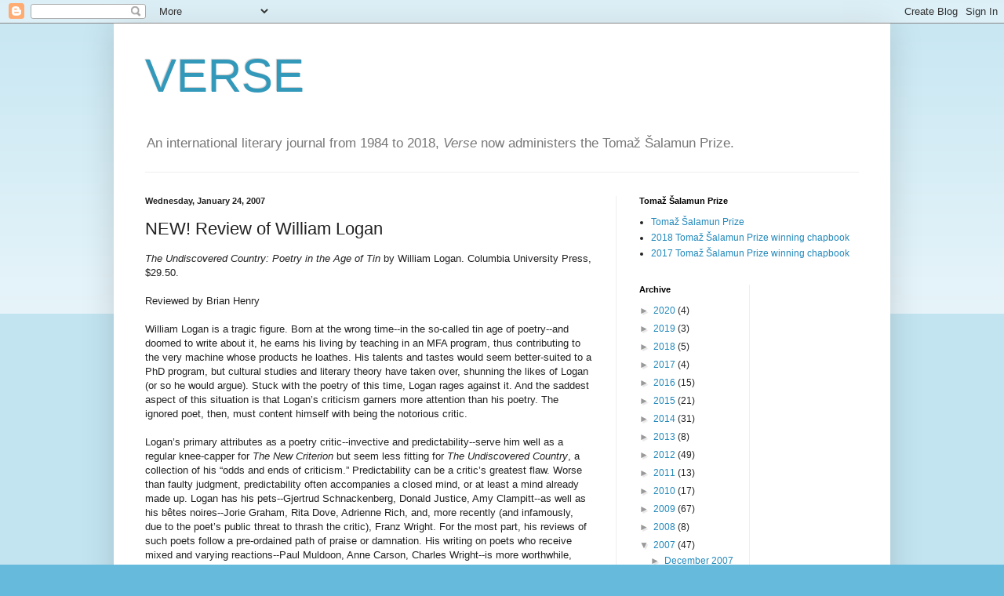

--- FILE ---
content_type: text/html; charset=UTF-8
request_url: https://versemag.blogspot.com/2007/01/new-review-of-william-logan.html?showComment=1171253160000
body_size: 25458
content:
<!DOCTYPE html>
<html class='v2' dir='ltr' lang='en'>
<head>
<link href='https://www.blogger.com/static/v1/widgets/335934321-css_bundle_v2.css' rel='stylesheet' type='text/css'/>
<meta content='width=1100' name='viewport'/>
<meta content='text/html; charset=UTF-8' http-equiv='Content-Type'/>
<meta content='blogger' name='generator'/>
<link href='https://versemag.blogspot.com/favicon.ico' rel='icon' type='image/x-icon'/>
<link href='http://versemag.blogspot.com/2007/01/new-review-of-william-logan.html' rel='canonical'/>
<link rel="alternate" type="application/atom+xml" title="VERSE - Atom" href="https://versemag.blogspot.com/feeds/posts/default" />
<link rel="alternate" type="application/rss+xml" title="VERSE - RSS" href="https://versemag.blogspot.com/feeds/posts/default?alt=rss" />
<link rel="service.post" type="application/atom+xml" title="VERSE - Atom" href="https://www.blogger.com/feeds/7357360/posts/default" />

<link rel="alternate" type="application/atom+xml" title="VERSE - Atom" href="https://versemag.blogspot.com/feeds/116968078435320264/comments/default" />
<!--Can't find substitution for tag [blog.ieCssRetrofitLinks]-->
<meta content='http://versemag.blogspot.com/2007/01/new-review-of-william-logan.html' property='og:url'/>
<meta content='NEW! Review of William Logan' property='og:title'/>
<meta content='The Undiscovered Country: Poetry in the Age of Tin  by William Logan. Columbia University Press, $29.50. Reviewed by Brian Henry William Log...' property='og:description'/>
<title>VERSE: NEW! Review of William Logan</title>
<style id='page-skin-1' type='text/css'><!--
/*
-----------------------------------------------
Blogger Template Style
Name:     Simple
Designer: Blogger
URL:      www.blogger.com
----------------------------------------------- */
/* Content
----------------------------------------------- */
body {
font: normal normal 12px Arial, Tahoma, Helvetica, FreeSans, sans-serif;
color: #222222;
background: #66bbdd none repeat scroll top left;
padding: 0 40px 40px 40px;
}
html body .region-inner {
min-width: 0;
max-width: 100%;
width: auto;
}
h2 {
font-size: 22px;
}
a:link {
text-decoration:none;
color: #2288bb;
}
a:visited {
text-decoration:none;
color: #888888;
}
a:hover {
text-decoration:underline;
color: #33aaff;
}
.body-fauxcolumn-outer .fauxcolumn-inner {
background: transparent url(https://resources.blogblog.com/blogblog/data/1kt/simple/body_gradient_tile_light.png) repeat scroll top left;
_background-image: none;
}
.body-fauxcolumn-outer .cap-top {
position: absolute;
z-index: 1;
height: 400px;
width: 100%;
}
.body-fauxcolumn-outer .cap-top .cap-left {
width: 100%;
background: transparent url(https://resources.blogblog.com/blogblog/data/1kt/simple/gradients_light.png) repeat-x scroll top left;
_background-image: none;
}
.content-outer {
-moz-box-shadow: 0 0 40px rgba(0, 0, 0, .15);
-webkit-box-shadow: 0 0 5px rgba(0, 0, 0, .15);
-goog-ms-box-shadow: 0 0 10px #333333;
box-shadow: 0 0 40px rgba(0, 0, 0, .15);
margin-bottom: 1px;
}
.content-inner {
padding: 10px 10px;
}
.content-inner {
background-color: #ffffff;
}
/* Header
----------------------------------------------- */
.header-outer {
background: transparent none repeat-x scroll 0 -400px;
_background-image: none;
}
.Header h1 {
font: normal normal 60px Arial, Tahoma, Helvetica, FreeSans, sans-serif;
color: #3399bb;
text-shadow: -1px -1px 1px rgba(0, 0, 0, .2);
}
.Header h1 a {
color: #3399bb;
}
.Header .description {
font-size: 140%;
color: #777777;
}
.header-inner .Header .titlewrapper {
padding: 22px 30px;
}
.header-inner .Header .descriptionwrapper {
padding: 0 30px;
}
/* Tabs
----------------------------------------------- */
.tabs-inner .section:first-child {
border-top: 1px solid #eeeeee;
}
.tabs-inner .section:first-child ul {
margin-top: -1px;
border-top: 1px solid #eeeeee;
border-left: 0 solid #eeeeee;
border-right: 0 solid #eeeeee;
}
.tabs-inner .widget ul {
background: #f5f5f5 url(https://resources.blogblog.com/blogblog/data/1kt/simple/gradients_light.png) repeat-x scroll 0 -800px;
_background-image: none;
border-bottom: 1px solid #eeeeee;
margin-top: 0;
margin-left: -30px;
margin-right: -30px;
}
.tabs-inner .widget li a {
display: inline-block;
padding: .6em 1em;
font: normal normal 14px Arial, Tahoma, Helvetica, FreeSans, sans-serif;
color: #999999;
border-left: 1px solid #ffffff;
border-right: 1px solid #eeeeee;
}
.tabs-inner .widget li:first-child a {
border-left: none;
}
.tabs-inner .widget li.selected a, .tabs-inner .widget li a:hover {
color: #000000;
background-color: #eeeeee;
text-decoration: none;
}
/* Columns
----------------------------------------------- */
.main-outer {
border-top: 0 solid #eeeeee;
}
.fauxcolumn-left-outer .fauxcolumn-inner {
border-right: 1px solid #eeeeee;
}
.fauxcolumn-right-outer .fauxcolumn-inner {
border-left: 1px solid #eeeeee;
}
/* Headings
----------------------------------------------- */
div.widget > h2,
div.widget h2.title {
margin: 0 0 1em 0;
font: normal bold 11px Arial, Tahoma, Helvetica, FreeSans, sans-serif;
color: #000000;
}
/* Widgets
----------------------------------------------- */
.widget .zippy {
color: #999999;
text-shadow: 2px 2px 1px rgba(0, 0, 0, .1);
}
.widget .popular-posts ul {
list-style: none;
}
/* Posts
----------------------------------------------- */
h2.date-header {
font: normal bold 11px Arial, Tahoma, Helvetica, FreeSans, sans-serif;
}
.date-header span {
background-color: transparent;
color: #222222;
padding: inherit;
letter-spacing: inherit;
margin: inherit;
}
.main-inner {
padding-top: 30px;
padding-bottom: 30px;
}
.main-inner .column-center-inner {
padding: 0 15px;
}
.main-inner .column-center-inner .section {
margin: 0 15px;
}
.post {
margin: 0 0 25px 0;
}
h3.post-title, .comments h4 {
font: normal normal 22px Arial, Tahoma, Helvetica, FreeSans, sans-serif;
margin: .75em 0 0;
}
.post-body {
font-size: 110%;
line-height: 1.4;
position: relative;
}
.post-body img, .post-body .tr-caption-container, .Profile img, .Image img,
.BlogList .item-thumbnail img {
padding: 2px;
background: #ffffff;
border: 1px solid #eeeeee;
-moz-box-shadow: 1px 1px 5px rgba(0, 0, 0, .1);
-webkit-box-shadow: 1px 1px 5px rgba(0, 0, 0, .1);
box-shadow: 1px 1px 5px rgba(0, 0, 0, .1);
}
.post-body img, .post-body .tr-caption-container {
padding: 5px;
}
.post-body .tr-caption-container {
color: #222222;
}
.post-body .tr-caption-container img {
padding: 0;
background: transparent;
border: none;
-moz-box-shadow: 0 0 0 rgba(0, 0, 0, .1);
-webkit-box-shadow: 0 0 0 rgba(0, 0, 0, .1);
box-shadow: 0 0 0 rgba(0, 0, 0, .1);
}
.post-header {
margin: 0 0 1.5em;
line-height: 1.6;
font-size: 90%;
}
.post-footer {
margin: 20px -2px 0;
padding: 5px 10px;
color: #666666;
background-color: #f9f9f9;
border-bottom: 1px solid #eeeeee;
line-height: 1.6;
font-size: 90%;
}
#comments .comment-author {
padding-top: 1.5em;
border-top: 1px solid #eeeeee;
background-position: 0 1.5em;
}
#comments .comment-author:first-child {
padding-top: 0;
border-top: none;
}
.avatar-image-container {
margin: .2em 0 0;
}
#comments .avatar-image-container img {
border: 1px solid #eeeeee;
}
/* Comments
----------------------------------------------- */
.comments .comments-content .icon.blog-author {
background-repeat: no-repeat;
background-image: url([data-uri]);
}
.comments .comments-content .loadmore a {
border-top: 1px solid #999999;
border-bottom: 1px solid #999999;
}
.comments .comment-thread.inline-thread {
background-color: #f9f9f9;
}
.comments .continue {
border-top: 2px solid #999999;
}
/* Accents
---------------------------------------------- */
.section-columns td.columns-cell {
border-left: 1px solid #eeeeee;
}
.blog-pager {
background: transparent none no-repeat scroll top center;
}
.blog-pager-older-link, .home-link,
.blog-pager-newer-link {
background-color: #ffffff;
padding: 5px;
}
.footer-outer {
border-top: 0 dashed #bbbbbb;
}
/* Mobile
----------------------------------------------- */
body.mobile  {
background-size: auto;
}
.mobile .body-fauxcolumn-outer {
background: transparent none repeat scroll top left;
}
.mobile .body-fauxcolumn-outer .cap-top {
background-size: 100% auto;
}
.mobile .content-outer {
-webkit-box-shadow: 0 0 3px rgba(0, 0, 0, .15);
box-shadow: 0 0 3px rgba(0, 0, 0, .15);
}
.mobile .tabs-inner .widget ul {
margin-left: 0;
margin-right: 0;
}
.mobile .post {
margin: 0;
}
.mobile .main-inner .column-center-inner .section {
margin: 0;
}
.mobile .date-header span {
padding: 0.1em 10px;
margin: 0 -10px;
}
.mobile h3.post-title {
margin: 0;
}
.mobile .blog-pager {
background: transparent none no-repeat scroll top center;
}
.mobile .footer-outer {
border-top: none;
}
.mobile .main-inner, .mobile .footer-inner {
background-color: #ffffff;
}
.mobile-index-contents {
color: #222222;
}
.mobile-link-button {
background-color: #2288bb;
}
.mobile-link-button a:link, .mobile-link-button a:visited {
color: #ffffff;
}
.mobile .tabs-inner .section:first-child {
border-top: none;
}
.mobile .tabs-inner .PageList .widget-content {
background-color: #eeeeee;
color: #000000;
border-top: 1px solid #eeeeee;
border-bottom: 1px solid #eeeeee;
}
.mobile .tabs-inner .PageList .widget-content .pagelist-arrow {
border-left: 1px solid #eeeeee;
}

--></style>
<style id='template-skin-1' type='text/css'><!--
body {
min-width: 990px;
}
.content-outer, .content-fauxcolumn-outer, .region-inner {
min-width: 990px;
max-width: 990px;
_width: 990px;
}
.main-inner .columns {
padding-left: 0;
padding-right: 340px;
}
.main-inner .fauxcolumn-center-outer {
left: 0;
right: 340px;
/* IE6 does not respect left and right together */
_width: expression(this.parentNode.offsetWidth -
parseInt("0") -
parseInt("340px") + 'px');
}
.main-inner .fauxcolumn-left-outer {
width: 0;
}
.main-inner .fauxcolumn-right-outer {
width: 340px;
}
.main-inner .column-left-outer {
width: 0;
right: 100%;
margin-left: -0;
}
.main-inner .column-right-outer {
width: 340px;
margin-right: -340px;
}
#layout {
min-width: 0;
}
#layout .content-outer {
min-width: 0;
width: 800px;
}
#layout .region-inner {
min-width: 0;
width: auto;
}
body#layout div.add_widget {
padding: 8px;
}
body#layout div.add_widget a {
margin-left: 32px;
}
--></style>
<link href='https://www.blogger.com/dyn-css/authorization.css?targetBlogID=7357360&amp;zx=3dafd571-5948-4c37-97a1-7b2eb067f32c' media='none' onload='if(media!=&#39;all&#39;)media=&#39;all&#39;' rel='stylesheet'/><noscript><link href='https://www.blogger.com/dyn-css/authorization.css?targetBlogID=7357360&amp;zx=3dafd571-5948-4c37-97a1-7b2eb067f32c' rel='stylesheet'/></noscript>
<meta name='google-adsense-platform-account' content='ca-host-pub-1556223355139109'/>
<meta name='google-adsense-platform-domain' content='blogspot.com'/>

</head>
<body class='loading variant-pale'>
<div class='navbar section' id='navbar' name='Navbar'><div class='widget Navbar' data-version='1' id='Navbar1'><script type="text/javascript">
    function setAttributeOnload(object, attribute, val) {
      if(window.addEventListener) {
        window.addEventListener('load',
          function(){ object[attribute] = val; }, false);
      } else {
        window.attachEvent('onload', function(){ object[attribute] = val; });
      }
    }
  </script>
<div id="navbar-iframe-container"></div>
<script type="text/javascript" src="https://apis.google.com/js/platform.js"></script>
<script type="text/javascript">
      gapi.load("gapi.iframes:gapi.iframes.style.bubble", function() {
        if (gapi.iframes && gapi.iframes.getContext) {
          gapi.iframes.getContext().openChild({
              url: 'https://www.blogger.com/navbar/7357360?po\x3d116968078435320264\x26origin\x3dhttps://versemag.blogspot.com',
              where: document.getElementById("navbar-iframe-container"),
              id: "navbar-iframe"
          });
        }
      });
    </script><script type="text/javascript">
(function() {
var script = document.createElement('script');
script.type = 'text/javascript';
script.src = '//pagead2.googlesyndication.com/pagead/js/google_top_exp.js';
var head = document.getElementsByTagName('head')[0];
if (head) {
head.appendChild(script);
}})();
</script>
</div></div>
<div class='body-fauxcolumns'>
<div class='fauxcolumn-outer body-fauxcolumn-outer'>
<div class='cap-top'>
<div class='cap-left'></div>
<div class='cap-right'></div>
</div>
<div class='fauxborder-left'>
<div class='fauxborder-right'></div>
<div class='fauxcolumn-inner'>
</div>
</div>
<div class='cap-bottom'>
<div class='cap-left'></div>
<div class='cap-right'></div>
</div>
</div>
</div>
<div class='content'>
<div class='content-fauxcolumns'>
<div class='fauxcolumn-outer content-fauxcolumn-outer'>
<div class='cap-top'>
<div class='cap-left'></div>
<div class='cap-right'></div>
</div>
<div class='fauxborder-left'>
<div class='fauxborder-right'></div>
<div class='fauxcolumn-inner'>
</div>
</div>
<div class='cap-bottom'>
<div class='cap-left'></div>
<div class='cap-right'></div>
</div>
</div>
</div>
<div class='content-outer'>
<div class='content-cap-top cap-top'>
<div class='cap-left'></div>
<div class='cap-right'></div>
</div>
<div class='fauxborder-left content-fauxborder-left'>
<div class='fauxborder-right content-fauxborder-right'></div>
<div class='content-inner'>
<header>
<div class='header-outer'>
<div class='header-cap-top cap-top'>
<div class='cap-left'></div>
<div class='cap-right'></div>
</div>
<div class='fauxborder-left header-fauxborder-left'>
<div class='fauxborder-right header-fauxborder-right'></div>
<div class='region-inner header-inner'>
<div class='header section' id='header' name='Header'><div class='widget Header' data-version='1' id='Header1'>
<div id='header-inner'>
<div class='titlewrapper'>
<h1 class='title'>
<a href='https://versemag.blogspot.com/'>
VERSE
</a>
</h1>
</div>
<div class='descriptionwrapper'>
<p class='description'><span>An international literary journal from 1984 to 2018, <i>Verse</i> now administers the Tomaž Šalamun Prize.</span></p>
</div>
</div>
</div></div>
</div>
</div>
<div class='header-cap-bottom cap-bottom'>
<div class='cap-left'></div>
<div class='cap-right'></div>
</div>
</div>
</header>
<div class='tabs-outer'>
<div class='tabs-cap-top cap-top'>
<div class='cap-left'></div>
<div class='cap-right'></div>
</div>
<div class='fauxborder-left tabs-fauxborder-left'>
<div class='fauxborder-right tabs-fauxborder-right'></div>
<div class='region-inner tabs-inner'>
<div class='tabs no-items section' id='crosscol' name='Cross-Column'></div>
<div class='tabs no-items section' id='crosscol-overflow' name='Cross-Column 2'></div>
</div>
</div>
<div class='tabs-cap-bottom cap-bottom'>
<div class='cap-left'></div>
<div class='cap-right'></div>
</div>
</div>
<div class='main-outer'>
<div class='main-cap-top cap-top'>
<div class='cap-left'></div>
<div class='cap-right'></div>
</div>
<div class='fauxborder-left main-fauxborder-left'>
<div class='fauxborder-right main-fauxborder-right'></div>
<div class='region-inner main-inner'>
<div class='columns fauxcolumns'>
<div class='fauxcolumn-outer fauxcolumn-center-outer'>
<div class='cap-top'>
<div class='cap-left'></div>
<div class='cap-right'></div>
</div>
<div class='fauxborder-left'>
<div class='fauxborder-right'></div>
<div class='fauxcolumn-inner'>
</div>
</div>
<div class='cap-bottom'>
<div class='cap-left'></div>
<div class='cap-right'></div>
</div>
</div>
<div class='fauxcolumn-outer fauxcolumn-left-outer'>
<div class='cap-top'>
<div class='cap-left'></div>
<div class='cap-right'></div>
</div>
<div class='fauxborder-left'>
<div class='fauxborder-right'></div>
<div class='fauxcolumn-inner'>
</div>
</div>
<div class='cap-bottom'>
<div class='cap-left'></div>
<div class='cap-right'></div>
</div>
</div>
<div class='fauxcolumn-outer fauxcolumn-right-outer'>
<div class='cap-top'>
<div class='cap-left'></div>
<div class='cap-right'></div>
</div>
<div class='fauxborder-left'>
<div class='fauxborder-right'></div>
<div class='fauxcolumn-inner'>
</div>
</div>
<div class='cap-bottom'>
<div class='cap-left'></div>
<div class='cap-right'></div>
</div>
</div>
<!-- corrects IE6 width calculation -->
<div class='columns-inner'>
<div class='column-center-outer'>
<div class='column-center-inner'>
<div class='main section' id='main' name='Main'><div class='widget Blog' data-version='1' id='Blog1'>
<div class='blog-posts hfeed'>

          <div class="date-outer">
        
<h2 class='date-header'><span>Wednesday, January 24, 2007</span></h2>

          <div class="date-posts">
        
<div class='post-outer'>
<div class='post hentry uncustomized-post-template' itemprop='blogPost' itemscope='itemscope' itemtype='http://schema.org/BlogPosting'>
<meta content='7357360' itemprop='blogId'/>
<meta content='116968078435320264' itemprop='postId'/>
<a name='116968078435320264'></a>
<h3 class='post-title entry-title' itemprop='name'>
NEW! Review of William Logan
</h3>
<div class='post-header'>
<div class='post-header-line-1'></div>
</div>
<div class='post-body entry-content' id='post-body-116968078435320264' itemprop='description articleBody'>
<i>The Undiscovered Country: Poetry in the Age of Tin</i> by William Logan. Columbia University Press, $29.50.<br /><br />Reviewed by Brian Henry<br /><br />William Logan is a tragic figure. Born at the wrong time--in the so-called tin age of poetry--and doomed to write about it, he earns his living by teaching in an MFA program, thus contributing to the very machine whose products he loathes. His talents and tastes would seem better-suited to a PhD program, but cultural studies and literary theory have taken over, shunning the likes of Logan (or so he would argue). Stuck with the poetry of this time, Logan rages against it. And the saddest aspect of this situation is that Logan&#8217;s criticism garners more attention than his poetry. The ignored poet, then, must content himself with being the notorious critic.<br /><br />Logan&#8217;s primary attributes as a poetry critic--invective and predictability--serve him well as a regular knee-capper for <i>The New Criterion</i> but seem less fitting for <i>The Undiscovered Country</i>, a collection of his &#8220;odds and ends of criticism.&#8221; Predictability can be a critic&#8217;s greatest flaw. Worse than faulty judgment, predictability often accompanies a closed mind, or at least a mind already made up. Logan has his pets--Gjertrud Schnackenberg, Donald Justice, Amy Clampitt--as well as his bêtes noires--Jorie Graham, Rita Dove, Adrienne Rich, and, more recently (and infamously, due to the poet&#8217;s public threat to thrash the critic), Franz Wright. For the most part, his reviews of such poets follow a pre-ordained path of praise or damnation. His writing on poets who receive mixed and varying reactions--Paul Muldoon, Anne Carson, Charles Wright--is more worthwhile, because Logan actually demonstrates how he has come to terms with their work. Too often, though, Logan remains content with the elevation of personal taste to a general standard, and Logan&#8217;s failures as a critic frequently stem from his scuttling of his hero Randall Jarrell&#8217;s admonition, &#8220;At your best you make people see what they might never have seen without you; but they must always forget you in what they see.&#8221; <br /><br />Despite his claim to read too many new books of poetry, Logan seems oddly unaware of the state of contemporary American poetry. He admits that trade presses have largely given up on poetry, but one would be hard-pressed to glean this from this selection of reviews. Of the 66 books by contemporary poets under consideration, nearly half (32) have been published by Alfred A. Knopf (a division of Random House) and Farrar, Straus & Giroux. Another 22 are published by W.W. Norton, Ecco/HarperCollins, and Houghton Mifflin. Ohio University Press, the University of Arkansas Press, Wake Forest University Press, and Louisiana State University Press are the only university presses represented; BOA Editions, Overlook, Graywolf, Counterpoint, and Seven Stories are the only smaller independent presses. Considering that major publishers release a small fraction of the notable poetry books published every year, Logan&#8217;s near-exclusive focus on books issued by these publishers skews his critical perspective from the outset. It&#8217;s difficult to imagine a compilation of 66 books of contemporary poetry that can be as safe as Logan&#8217;s and that omits almost every important university press that publishes poetry (California, Wesleyan, Chicago, Georgia, Iowa, Pittsburgh, Illinois) as well as nearly every small independent press (Copper Canyon, New Directions, Talisman House, Burning Deck, Story Line, etc.). For many poets and critics, contemporary poetry would be unimaginable without the work published by these presses, and Logan&#8217;s inability, or unwillingness, to acknowledge them does not instill much confidence in his grasp of the present age, be it golden or tin. Logan&#8217;s inability to find worthwhile poetry seems due, in part, to his looking for it in the wrong places. <br /><br />Logan&#8217;s introduction to <i>The Undiscovered Country</i> illuminates his weak grasp on the current situation of poetry. This jeremiad rails against the usual enemies--cultural studies, identity politics, the confessional impulse--without engaging any of these issues. The introduction seems outdated (Logan&#8217;s diatribe against talk show poetry, for example, would have been accurate and necessary a decade ago but seems largely pointless now, not least because Charles Bernstein made similar charges--in 1980 [in &#8220;Thought&#8217;s Measure&#8221;]--and many other critics have attacked the confessional, and post-confessional, modes), as well as petty; he uses the piece to get in the last word against theory-headed colleagues and others who have disagreed with him. (He also demonstrates, throughout the book, a general disdain for his students, whose ignorance of everything from ancient Greece to scansion to Walt Whitman&#8217;s era seems to feed his apoplectic outlook.) This is unfortunate because the book&#8217;s introduction is the only thing, other than Logan&#8217;s sensibility, that might hold this miscellany together; as such, the introduction&#8217;s half-hearted attempt to make an overarching argument works against the book, especially since the crux of that argument--contemporary poetry is mostly terrible--is undermined by Logan&#8217;s blinkered view.<br /><br />For a poet-critic, Logan&#8217;s breadth--or generosity--of taste is dispiriting in its narrowness. He makes virtually no discoveries, champions only the already belaureled. The most experimental poets he writes about--John Ashbery, Jorie Graham, and Anne Carson--are now safely mainstream. Only Carson maintains anything resembling a cutting-edge position, but even Harold Bloom is wild about her work. Logan seems to read every contemporary American poet through the lens of Robert Lowell, Geoffrey Hill, or W.H. Auden. Though Logan likes to present himself as a contrarian, his major poets are hardly unsung. Logan also seems unaware of emerging or younger poets. One of the three younger poets reviewed in this book, Joe Bolton, committed suicide in his twenties and is a former student of Logan&#8217;s. (Bolton also happens to be one of the most interesting poets Logan discusses.) Nearly all of the youngest poets discussed in <i>The Undiscovered Country</i>--Carl Phillips (b. 1959), Li-Young Lee (b. 1957), Henri Cole (b. 1956), Mary Jo Salter (b. 1954), Franz Wright (b. 1953), Mark Doty (b. 1953), Elizabeth Spires (b. 1952)--were born in the same decade as Logan. Deborah Garrison (b. 1965) and Kevin Young (b. 1970), along with Bolton, are the only exceptions. Few critics of Logan&#8217;s standing have discovered so little.<br /><br />It should come as no surprise, then, that Logan&#8217;s strongest essays and reviews concern non-contemporary poets: Shakespeare, Milton, Whitman, Housman, Marianne Moore, Auden. In these pieces, Logan generally allows his erudition to trump outrage, even as one suspects his re-readings of these poets somehow fuel his splenetic treatments of contemporary poetry. They are more historically based, but also more informative and less judgmental. Logan seems better equipped to unpack poems than to assess them; he is a good reader but a bad judge. Still, he does not hesitate to criticize these canonical figures, as when he writes that Moore&#8217;s &#8220;animals, those refugees from medieval bestiaries and emblem books, once offered her access to an ethical world; later they seemed merely the point, or beside the point.&#8221; Of the three pieces on Shakespeare (reviews of Auden&#8217;s <i>Lectures on Shakespeare</i>, <i>Berryman&#8217;s Shakespeare</i>, and the third Arden edition of the sonnets and Vendler&#8217;s <i>The Art of Shakespeare&#8217;s Sonnets</i>), the Arden/Vendler review is the most substantial. Yet one must wonder about Logan&#8217;s compulsion toward creating (and maintaining) hierarchies when he specifies how many Shakespeare sonnets &#8220;have changed English literature&#8221; and how many he would &#8220;sell [his] soul for.&#8221; The dual focus of that compulsion--on a verifiable canon and on the critic&#8217;s own soul--seems rather charming, as does Logan&#8217;s willingness to make broad claims about Shakespeare&#8217;s fitness for sonnet writing: &#8220;Shakespeare&#8217;s rhetoric was not well adapted to the sonnet. His signature violence of language . . . rarely survives the sonnets&#8217; casuistic wrangle of heartbreak and passion.&#8221; Logan does a fine job of excoriating the trendy idiocies of the Arden editor, Katherine Duncan-Jones, while offering measured praise for Helen Vendler&#8217;s study (partly because she is &#8220;at odds with current criticism, that tar pit of vengeance and half-baked philosophy,&#8221; partly because her criticism, at its best, &#8220;sustains itself with self-renewing insight&#8221;). <br /><br />Logan&#8217;s clear-headed essay on Sylvia Plath cuts through the haze of myth that has surrounded her work. Though &#8220;Plath is as close as we have come to a serious poet formed in the supermarket, with supermarket values,&#8221; she &#8220;wrote like someone who did not have to worry about consequences.&#8221; His review of Lowell&#8217;s Collected Poems seems less successful; it skims the surface of each of Lowell&#8217;s books, offering mini-reviews with little or no new insights into the work. (His take on the <i>Notebook/History/For Lizzie and Harriet/The Dolphin</i> saga is an exception: &#8220;What was intimate [in <i>Notebook</i>] has been rendered remote, supervised, parched.&#8221;) Considering how frequently Logan cites Lowell when bemoaning the lack of talent and ambition in contemporary poets, he seems eager to replace Vendler as Lowell&#8217;s &#8220;primary idolator&#8221; (Jed Rasula&#8217;s phrase). His statement that Lowell &#8220;wrote no major poems after <i>For the Union Dead</i>,&#8221; then, seems refreshing in its reluctance to lionize, even if one questions the &#8220;major poems&#8221; designation. <br /><br />As a prose writer, Logan has his own tics, most notably the double adjective, which sometimes exhibits an alliterative flourish--&#8220;dry, delicate talent&#8221; (Marie Ponsot), &#8220;dry, devious authority&#8221; (Mark Strand), &#8220;headlong, hell-bent hubris&#8221; (Sharon Olds)--but usually stems from an excess of his own hubris, from a need to outdo the poets being reviewed. Why else would a critic refer to Mark Doty&#8217;s &#8220;easy, gaudy style,&#8221; Anne Carson&#8217;s &#8220;jaunty, intemperate lines,&#8221; Eavan Boland&#8217;s &#8220;steamy, observant lines,&#8221; Cynthia Zarin&#8217;s &#8220;delicate, whimsical poems,&#8221; and Les Murray&#8217;s &#8220;sloppy, booming ways&#8221;? Why would he allow himself such lame redundancies as &#8220;sketchy, hither-thither manner&#8221; (Charles Wright), &#8220;clean, well-mannered lines&#8221; (Li-Young Lee), &#8220;self-medaled, self-beribboned witness&#8221; (Adrienne Rich), &#8220;cryptic, sphinxlike poet&#8221; (Geoffrey Hill), &#8220;modest, untemperamental character&#8221; (Elizabeth Spires), &#8220;static, lifeless observation&#8221; (Frieda Hughes), &#8220;tidy, delicate images&#8221; (Gjertrud Schnackenberg), &#8220;glittery, jewel-like style&#8221; (James Merrill)? <br /><br />Agha Shahid Ali, being a Kashmiri-American, gets twice as many adjectives--&#8220;fabulous, delicate (even finicky), alien&#8221;--and later, Logan refers to him as &#8220;a charming, capable, even whimsical poet.&#8221; Perhaps because of her three-pronged name, Mary Jo Salter receives a trinity of adjectives from Logan for her &#8220;mousy, tense, off-kilter poems.&#8221; The double adjective appears two more times in the same paragraph: &#8220;honest, dutiful poems&#8221; and &#8220;fastidious, well-made poems.&#8221; In the space of three sentences, Logan has laid seven adjectives on Salter&#8217;s poems while saying very little about the work itself. He also compares her poems to those &#8220;a housewife would write, if there were such a thing as a housewife any more.&#8221; As if that nugget weren&#8217;t offensive enough, Logan later mentions her &#8220;hostlesslike sincerity&#8221; and &#8220;prom-dress exterior,&#8221; and toward the end of the review, her &#8220;well-mannered, well-manicured poems.&#8221; (Determined to win the award for The Most Tasteless Comment in a Review, he ends the review with &#8220;under the prim clothes there&#8217;s something wild and unmentionable and I wish she&#8217;d let it out.&#8221;) Logan&#8217;s comment on Henri Cole--&#8220;We reveal ourselves in our repetitions&#8221;--applies equally to himself as a critic, as does his comment on Jarrell: &#8220;Adjectives were not Jarrell&#8217;s strong point.&#8221;<br /><br />Logan&#8217;s other major fault as a critic--his tendency toward the ad hominem attack--is what makes him an entertaining read (and a despised figure in a world full of back-scratching and false praise). These violations of critical decorum contribute more to his status as &#8220;the most hated man in American poetry&#8221; than his actual critical assessments do. Yet this matter is more than a lapse of decorum; it is a breach that undermines the reader&#8217;s trust not only in Logan as a critic but in criticism itself. A reader new to poetry, seeing Logan chastising a gay poet for his gaudy shallowness or an African-American poet for becoming a public figure, cannot be blamed for being turned off. Consider the following irrelevant comment: &#8220;Stephen Dunn is a rational man, probably a good husband and father, a generous and genial neighbor.&#8221; Predictably, this becomes a way for Logan to dismiss Dunn&#8217;s poems as &#8220;the stuff of scrapbooks.&#8221; While one might agree with Logan&#8217;s overall assessment of Dunn&#8217;s poetry, one should question his need to discuss Dunn as a person. If Dunn were an irrational man, a terrible husband and father, and selfish neighbor, would that make his poems more interesting? Of course not. <br /><br />Elsewhere, he uses Kevin Young&#8217;s race as an excuse to take a shot at African-American writers in the academy, and accuses Charles Wright--one of the most prolific poets now writing--of &#8220;paralyzing laziness,&#8221; which apparently means not being as assiduous as Homer or Dante. Logan follows his half-vicious, half-perspicacious comment on Mark Doty--&#8220;Too often, he renders a world not transformed, just lacquered and varnished with a FOR SALE sign attached&#8221;--with a wholly vicious one: &#8220;If you hired him to design your house, it would end up looking like Versailles on a quarter acre, with gushing baroque fountains (concrete, not marble) and interiors by Liberace.&#8221; He might have had fun inventing this scenario, but it says nothing meaningful about Doty&#8217;s work. <br /><br />The worst instance, however, concerns Rita Dove. Logan&#8217;s overarching argument--that Dove has become too famous to write good poems--turns on itself, since Logan&#8217;s entire review of Dove focuses on her fame. He spites his point to prove his point. Logan&#8217;s attack on Dove centers on her success--being named <i>Glamour</i>&#8217;s Woman of the Year, receiving numerous honorary doctorates, being Poet Laureate, etc.--which, he argues, has nothing to do with her poems. In other words, fame never guarantees good poetry. He&#8217;s right, of course, which makes his decision to review Dove&#8217;s career--rather than her poetry--questionable. Even when one agrees with Logan--say, when he writes, &#8220;[Eavan] Boland may want to bleed poetry, but often she just leaks self-importance,&#8221; &#8220;C.K. Williams is the guilt-ridden Peeping Tom of American poetry&#8221;--one has to question how being so personal can possibly benefit the criticism.<br /><br />As entertaining as they can be, Logan&#8217;s barbs often serve as distractions from the matter supposedly at hand: the poetry. Because Logan is one of the few critics today who can write readable prose about Geoffrey Hill&#8217;s work, it&#8217;s unfortunate when he resorts to comments like &#8220;[Hill] would like to invent a poetry monks could enjoy (if poems came as hair shirts, he would have his own designer label).&#8221; There&#8217;s something schizophrenic about Logan&#8217;s critical persona: half scholar, half cocktail wag, he cannot let himself play it straight for more than a paragraph or two. <br /><br />To Logan&#8217;s credit, he is willing to give a hard time to poets he usually admires--Hill, Schnackenberg, Anthony Hecht--while professing grudging admiration for poets who often annoy him--Carson, Charles Wright, Ashbery. He has come to admire Muldoon despite himself, gushing that Muldoon &#8220;sets himself impossible labors and exceeds them.&#8221; Sometimes, Logan&#8217;s put-downs can seem like wry compliments, as when he refers to Franz Wright as &#8220;a demonic version of William Carlos Williams.&#8221; And he can be brutally (and impersonally) right: &#8220;A poet&#8217;s talents exist in productive tension for only a decade or so. Before, the language is all main force, the subjects mistaken, the voice immature; after, the poet often hardens into manner.&#8221;<br /><br />Logan&#8217;s model in wit, ambition, and ferocity, is, of course, Randall Jarrell. Like Jarrell, he can come up with zingers in his sleep, but Logan seldom puts them to legitimate use. His prolificness could be a source of this problem. Given limited time with which to engage a work, he too easily gives a book short shrift. If Logan were to live with a book for a year before assessing it, the resulting response would be fuller and more thoughtful, if not more positive. Logan possesses a strong mind and even stronger opinions, and despite its many faults, <i>The Undiscovered Country</i> is worth reading. Logan&#8217;s willingness to take a stand--even if for all the wrong reasons--distinguishes him from critics who seem intent on--and content with--passing off extended ad copy as criticism.
<div style='clear: both;'></div>
</div>
<div class='post-footer'>
<div class='post-footer-line post-footer-line-1'>
<span class='post-author vcard'>
Posted by
<span class='fn' itemprop='author' itemscope='itemscope' itemtype='http://schema.org/Person'>
<span itemprop='name'>Verse</span>
</span>
</span>
<span class='post-timestamp'>
at
<meta content='http://versemag.blogspot.com/2007/01/new-review-of-william-logan.html' itemprop='url'/>
<a class='timestamp-link' href='https://versemag.blogspot.com/2007/01/new-review-of-william-logan.html' rel='bookmark' title='permanent link'><abbr class='published' itemprop='datePublished' title='2007-01-24T18:19:00-05:00'>6:19 PM</abbr></a>
</span>
<span class='post-comment-link'>
</span>
<span class='post-icons'>
</span>
<div class='post-share-buttons goog-inline-block'>
<a class='goog-inline-block share-button sb-email' href='https://www.blogger.com/share-post.g?blogID=7357360&postID=116968078435320264&target=email' target='_blank' title='Email This'><span class='share-button-link-text'>Email This</span></a><a class='goog-inline-block share-button sb-blog' href='https://www.blogger.com/share-post.g?blogID=7357360&postID=116968078435320264&target=blog' onclick='window.open(this.href, "_blank", "height=270,width=475"); return false;' target='_blank' title='BlogThis!'><span class='share-button-link-text'>BlogThis!</span></a><a class='goog-inline-block share-button sb-twitter' href='https://www.blogger.com/share-post.g?blogID=7357360&postID=116968078435320264&target=twitter' target='_blank' title='Share to X'><span class='share-button-link-text'>Share to X</span></a><a class='goog-inline-block share-button sb-facebook' href='https://www.blogger.com/share-post.g?blogID=7357360&postID=116968078435320264&target=facebook' onclick='window.open(this.href, "_blank", "height=430,width=640"); return false;' target='_blank' title='Share to Facebook'><span class='share-button-link-text'>Share to Facebook</span></a><a class='goog-inline-block share-button sb-pinterest' href='https://www.blogger.com/share-post.g?blogID=7357360&postID=116968078435320264&target=pinterest' target='_blank' title='Share to Pinterest'><span class='share-button-link-text'>Share to Pinterest</span></a>
</div>
</div>
<div class='post-footer-line post-footer-line-2'>
<span class='post-labels'>
</span>
</div>
<div class='post-footer-line post-footer-line-3'>
<span class='post-location'>
</span>
</div>
</div>
</div>
<div class='comments' id='comments'>
<a name='comments'></a>
<h4>14 comments:</h4>
<div id='Blog1_comments-block-wrapper'>
<dl class='avatar-comment-indent' id='comments-block'>
<dt class='comment-author ' id='c116988284006740419'>
<a name='c116988284006740419'></a>
<div class="avatar-image-container vcard"><span dir="ltr"><a href="https://www.blogger.com/profile/06256297219916308405" target="" rel="nofollow" onclick="" class="avatar-hovercard" id="av-116988284006740419-06256297219916308405"><img src="https://resources.blogblog.com/img/blank.gif" width="35" height="35" class="delayLoad" style="display: none;" longdesc="//3.bp.blogspot.com/_BLJpKjy-fdM/Sapk_1sbsLI/AAAAAAAAACw/E0bdFeNXbmg/S45-s35/humanverb4588990bb0017-web.jpg" alt="" title="NEG">

<noscript><img src="//3.bp.blogspot.com/_BLJpKjy-fdM/Sapk_1sbsLI/AAAAAAAAACw/E0bdFeNXbmg/S45-s35/humanverb4588990bb0017-web.jpg" width="35" height="35" class="photo" alt=""></noscript></a></span></div>
<a href='https://www.blogger.com/profile/06256297219916308405' rel='nofollow'>NEG</a>
said...
</dt>
<dd class='comment-body' id='Blog1_cmt-116988284006740419'>
<p>
this is great!
</p>
</dd>
<dd class='comment-footer'>
<span class='comment-timestamp'>
<a href='https://versemag.blogspot.com/2007/01/new-review-of-william-logan.html?showComment=1169882820000#c116988284006740419' title='comment permalink'>
2:27 AM
</a>
<span class='item-control blog-admin pid-309124693'>
<a class='comment-delete' href='https://www.blogger.com/comment/delete/7357360/116988284006740419' title='Delete Comment'>
<img src='https://resources.blogblog.com/img/icon_delete13.gif'/>
</a>
</span>
</span>
</dd>
<dt class='comment-author ' id='c116990058635909528'>
<a name='c116990058635909528'></a>
<div class="avatar-image-container vcard"><span dir="ltr"><a href="https://www.blogger.com/profile/02112997671155171626" target="" rel="nofollow" onclick="" class="avatar-hovercard" id="av-116990058635909528-02112997671155171626"><img src="https://resources.blogblog.com/img/blank.gif" width="35" height="35" class="delayLoad" style="display: none;" longdesc="//blogger.googleusercontent.com/img/b/R29vZ2xl/AVvXsEhB-HOl09Fn3WXi4NTNbTFA0IJ36bGBU5m2UcZPY89ISEgkHqh1KAo0s8wXpD1XthsK81p8qlVDkFEIBgV8GaAdP9RrLrks4F_M0UlIPLpfe9ulxo-ce19VQyGoFeM2T_0/s45-c/*" alt="" title="John Gallaher">

<noscript><img src="//blogger.googleusercontent.com/img/b/R29vZ2xl/AVvXsEhB-HOl09Fn3WXi4NTNbTFA0IJ36bGBU5m2UcZPY89ISEgkHqh1KAo0s8wXpD1XthsK81p8qlVDkFEIBgV8GaAdP9RrLrks4F_M0UlIPLpfe9ulxo-ce19VQyGoFeM2T_0/s45-c/*" width="35" height="35" class="photo" alt=""></noscript></a></span></div>
<a href='https://www.blogger.com/profile/02112997671155171626' rel='nofollow'>John Gallaher</a>
said...
</dt>
<dd class='comment-body' id='Blog1_cmt-116990058635909528'>
<p>
Of course, part of Logan's pathology is that he <I>must</I> keep reviewing nearly exclusively books from Knopf, FSG (etc.), because those are the presses with the most widly recognized names to people who read little poetry, therefore the greater notoriety for himself.
</p>
</dd>
<dd class='comment-footer'>
<span class='comment-timestamp'>
<a href='https://versemag.blogspot.com/2007/01/new-review-of-william-logan.html?showComment=1169900580000#c116990058635909528' title='comment permalink'>
7:23 AM
</a>
<span class='item-control blog-admin pid-988542849'>
<a class='comment-delete' href='https://www.blogger.com/comment/delete/7357360/116990058635909528' title='Delete Comment'>
<img src='https://resources.blogblog.com/img/icon_delete13.gif'/>
</a>
</span>
</span>
</dd>
<dt class='comment-author ' id='c2056593292597684098'>
<a name='c2056593292597684098'></a>
<div class="avatar-image-container avatar-stock"><span dir="ltr"><a href="https://www.blogger.com/profile/08068546456834304941" target="" rel="nofollow" onclick="" class="avatar-hovercard" id="av-2056593292597684098-08068546456834304941"><img src="//www.blogger.com/img/blogger_logo_round_35.png" width="35" height="35" alt="" title="Unknown">

</a></span></div>
<a href='https://www.blogger.com/profile/08068546456834304941' rel='nofollow'>Unknown</a>
said...
</dt>
<dd class='comment-body' id='Blog1_cmt-2056593292597684098'>
<p>
One should have some sympathy for Logan's dilemma about big presses and big names: if someone of his reputation reviews a book by a very small press by a poet of very small reputaiton, he'll be accused of being merely a bully; if he reviews only the big dogs he's accused of ignoring other voices. It's a no-win situation for him.
</p>
</dd>
<dd class='comment-footer'>
<span class='comment-timestamp'>
<a href='https://versemag.blogspot.com/2007/01/new-review-of-william-logan.html?showComment=1170019440000#c2056593292597684098' title='comment permalink'>
4:24 PM
</a>
<span class='item-control blog-admin pid-1815282515'>
<a class='comment-delete' href='https://www.blogger.com/comment/delete/7357360/2056593292597684098' title='Delete Comment'>
<img src='https://resources.blogblog.com/img/icon_delete13.gif'/>
</a>
</span>
</span>
</dd>
<dt class='comment-author ' id='c7052081634472757608'>
<a name='c7052081634472757608'></a>
<div class="avatar-image-container avatar-stock"><span dir="ltr"><a href="https://www.blogger.com/profile/03446730648891695757" target="" rel="nofollow" onclick="" class="avatar-hovercard" id="av-7052081634472757608-03446730648891695757"><img src="//www.blogger.com/img/blogger_logo_round_35.png" width="35" height="35" alt="" title="Ted Gilley">

</a></span></div>
<a href='https://www.blogger.com/profile/03446730648891695757' rel='nofollow'>Ted Gilley</a>
said...
</dt>
<dd class='comment-body' id='Blog1_cmt-7052081634472757608'>
<p>
There are worse sins than using double adjectives. Logan forces us to look at poetry in a hard light. For that, I'm willing to overlook (or ignore) the personal attacks and overblown rhetoric.
</p>
</dd>
<dd class='comment-footer'>
<span class='comment-timestamp'>
<a href='https://versemag.blogspot.com/2007/01/new-review-of-william-logan.html?showComment=1170162300000#c7052081634472757608' title='comment permalink'>
8:05 AM
</a>
<span class='item-control blog-admin pid-446179487'>
<a class='comment-delete' href='https://www.blogger.com/comment/delete/7357360/7052081634472757608' title='Delete Comment'>
<img src='https://resources.blogblog.com/img/icon_delete13.gif'/>
</a>
</span>
</span>
</dd>
<dt class='comment-author ' id='c2776777219326959527'>
<a name='c2776777219326959527'></a>
<div class="avatar-image-container avatar-stock"><span dir="ltr"><img src="//resources.blogblog.com/img/blank.gif" width="35" height="35" alt="" title="Anonymous">

</span></div>
Anonymous
said...
</dt>
<dd class='comment-body' id='Blog1_cmt-2776777219326959527'>
<p>
I agree with much of what you say about the usefulness or lack thereof of Logan's criticism , but disagree on several points.<br /><br />True, Logan's poetry is not as well known as his criticism. But it's hardly "ignored," as such things go, except in comparison to a dozen or so of the biggest players, and certainly not in comparison to most of the poets publishing with presses you think he should be including. <br /><br />I have no problem with who he chooses to review. Why should he represent the entire spectrum of American poetry? How many critics who aren't assigned their reviews routinely review outside of the scope of their defined aesthetic? Very very few, and I feel like you want this from him just because he's grown so visible. Tell it to Vendler. <br /><br />Also, whatever Randall Jarrell might have admonished, he didn't live up to it for a second. Jarrell  didn't disappear into the background--not ever--and could be just as nasty as Logan. Look at his review of Rukesyser. What Jarrell did very well is weave a cult of his own persona around his reviewing, much as does Logan. And frankly, Jarrell's constant logrolling with his buddies was at least as nauseating as Logan's foul moods.
</p>
</dd>
<dd class='comment-footer'>
<span class='comment-timestamp'>
<a href='https://versemag.blogspot.com/2007/01/new-review-of-william-logan.html?showComment=1170207240000#c2776777219326959527' title='comment permalink'>
8:34 PM
</a>
<span class='item-control blog-admin pid-755386893'>
<a class='comment-delete' href='https://www.blogger.com/comment/delete/7357360/2776777219326959527' title='Delete Comment'>
<img src='https://resources.blogblog.com/img/icon_delete13.gif'/>
</a>
</span>
</span>
</dd>
<dt class='comment-author ' id='c534443772353318133'>
<a name='c534443772353318133'></a>
<div class="avatar-image-container avatar-stock"><span dir="ltr"><a href="https://www.blogger.com/profile/09892101624814636453" target="" rel="nofollow" onclick="" class="avatar-hovercard" id="av-534443772353318133-09892101624814636453"><img src="//www.blogger.com/img/blogger_logo_round_35.png" width="35" height="35" alt="" title="Mark Halliday">

</a></span></div>
<a href='https://www.blogger.com/profile/09892101624814636453' rel='nofollow'>Mark Halliday</a>
said...
</dt>
<dd class='comment-body' id='Blog1_cmt-534443772353318133'>
<p>
To write a fair review is hard;  to do it briefly is almost impossible.  Though I agree that Logan's compulsion to dish out zingers is perverse, as if he's driven to undermine his own critical authority by sacrificing precision for shock, still I think a lot of what Brian Henry objects to is inseparable from the phenomenon of the brief (two or three pages) review.  Short reviews are doomed to reductiveness.  For example, the double adjectives that Henry points out in Logan's prose -- it's true that a string of adjectives can't do a responsible job of characterizing a poet's work in a seriously critical way.  Adjectives only point toward a claim that would need to be made much more complexly in a full review.  Double adjectives often try to imply a perception that would have to be expressed in a statement either combining or navigating between the meanings of the two adjectives.  Logan tries for that effect, and sometimes (but not most of the time) I think "Well, he's being unfair, but he's pointing toward something true."<br />     As for redundancy -- to refer to Charles Wright's "sketchy, hither-thither manner" is more vivid than if Logan had kept himself to only one adjective.  The same goes for Adrienne Rich's "self-medaled, self-beribboned witness".<br />     Brian Henry gets off a good Loganesque zinger when he calls Logan "half scholar, half cocktail wag" -- it's not entirely fair, maybe, but it's vivid and I'll remember it;  it has its succinct usefulness.<br />     As for ad hominem attacks -- this is a tricky issue.  A book of poems offers us an idea of a PERSON who is "the poet" -- the person implied by the writing;  and I think all the great critics of poetry have always needed to refer to that person;  and that person has the same name as the flesh-and-blood individual who might be your friend or my friend and who actually wrote the poems at his or her computer.  The Logan remarks about, for example, Boland and Williams may be mean-spirited but they're not useless, I'd say, and I don't agree they should be ruled out as "ad hominem".<br />     Logan is too damned comfortable in his Lone Ranger role;  he shows too little awareness of how easy it is to be cleverly insulting.  But I don't wish he would just shut up.  His reviews have a caffeine quality which appeals sometimes, and which I like also in Brian Henry's review of him.
</p>
</dd>
<dd class='comment-footer'>
<span class='comment-timestamp'>
<a href='https://versemag.blogspot.com/2007/01/new-review-of-william-logan.html?showComment=1170801420000#c534443772353318133' title='comment permalink'>
5:37 PM
</a>
<span class='item-control blog-admin pid-1554573057'>
<a class='comment-delete' href='https://www.blogger.com/comment/delete/7357360/534443772353318133' title='Delete Comment'>
<img src='https://resources.blogblog.com/img/icon_delete13.gif'/>
</a>
</span>
</span>
</dd>
<dt class='comment-author ' id='c6288635992170546609'>
<a name='c6288635992170546609'></a>
<div class="avatar-image-container vcard"><span dir="ltr"><a href="https://www.blogger.com/profile/02112997671155171626" target="" rel="nofollow" onclick="" class="avatar-hovercard" id="av-6288635992170546609-02112997671155171626"><img src="https://resources.blogblog.com/img/blank.gif" width="35" height="35" class="delayLoad" style="display: none;" longdesc="//blogger.googleusercontent.com/img/b/R29vZ2xl/AVvXsEhB-HOl09Fn3WXi4NTNbTFA0IJ36bGBU5m2UcZPY89ISEgkHqh1KAo0s8wXpD1XthsK81p8qlVDkFEIBgV8GaAdP9RrLrks4F_M0UlIPLpfe9ulxo-ce19VQyGoFeM2T_0/s45-c/*" alt="" title="John Gallaher">

<noscript><img src="//blogger.googleusercontent.com/img/b/R29vZ2xl/AVvXsEhB-HOl09Fn3WXi4NTNbTFA0IJ36bGBU5m2UcZPY89ISEgkHqh1KAo0s8wXpD1XthsK81p8qlVDkFEIBgV8GaAdP9RrLrks4F_M0UlIPLpfe9ulxo-ce19VQyGoFeM2T_0/s45-c/*" width="35" height="35" class="photo" alt=""></noscript></a></span></div>
<a href='https://www.blogger.com/profile/02112997671155171626' rel='nofollow'>John Gallaher</a>
said...
</dt>
<dd class='comment-body' id='Blog1_cmt-6288635992170546609'>
<p>
True enough, as Halliday says, but I think the relationship between the one writing the poems and the poems themselves is more problematic than Logan allows for. With his comments about the person behind the poems, he's really commenting on a highly manipulated construction, of course, but he seems, in my reading of his reviews, to pass over that distinction too easily.
</p>
</dd>
<dd class='comment-footer'>
<span class='comment-timestamp'>
<a href='https://versemag.blogspot.com/2007/01/new-review-of-william-logan.html?showComment=1170851280000#c6288635992170546609' title='comment permalink'>
7:28 AM
</a>
<span class='item-control blog-admin pid-988542849'>
<a class='comment-delete' href='https://www.blogger.com/comment/delete/7357360/6288635992170546609' title='Delete Comment'>
<img src='https://resources.blogblog.com/img/icon_delete13.gif'/>
</a>
</span>
</span>
</dd>
<dt class='comment-author ' id='c3081244466724979082'>
<a name='c3081244466724979082'></a>
<div class="avatar-image-container vcard"><span dir="ltr"><a href="https://www.blogger.com/profile/01511477116573756644" target="" rel="nofollow" onclick="" class="avatar-hovercard" id="av-3081244466724979082-01511477116573756644"><img src="https://resources.blogblog.com/img/blank.gif" width="35" height="35" class="delayLoad" style="display: none;" longdesc="//2.bp.blogspot.com/_8-uGopO4brc/SaocJlpfSkI/AAAAAAAAA8s/OEk9YLuP7u8/S45-s35/PonderingPoet.jpg" alt="" title="Tom">

<noscript><img src="//2.bp.blogspot.com/_8-uGopO4brc/SaocJlpfSkI/AAAAAAAAA8s/OEk9YLuP7u8/S45-s35/PonderingPoet.jpg" width="35" height="35" class="photo" alt=""></noscript></a></span></div>
<a href='https://www.blogger.com/profile/01511477116573756644' rel='nofollow'>Tom</a>
said...
</dt>
<dd class='comment-body' id='Blog1_cmt-3081244466724979082'>
<p>
Logan is about the only light of honesty in the poetry world. His criticism is needed to tamp down the endless garbage purported to be poetry these days. In a fundamental manner, integrity itself seems to be leaving the western world, and Logan brings a little honesty back, and if he has to talk about a particular poet as a person, well then he must, because to separate the art from the person is folly. If a poet has nothing to say, the poet's poems will have nothing to say.
</p>
</dd>
<dd class='comment-footer'>
<span class='comment-timestamp'>
<a href='https://versemag.blogspot.com/2007/01/new-review-of-william-logan.html?showComment=1171253160000#c3081244466724979082' title='comment permalink'>
11:06 PM
</a>
<span class='item-control blog-admin pid-375900137'>
<a class='comment-delete' href='https://www.blogger.com/comment/delete/7357360/3081244466724979082' title='Delete Comment'>
<img src='https://resources.blogblog.com/img/icon_delete13.gif'/>
</a>
</span>
</span>
</dd>
<dt class='comment-author ' id='c5380946683307879771'>
<a name='c5380946683307879771'></a>
<div class="avatar-image-container avatar-stock"><span dir="ltr"><a href="https://www.blogger.com/profile/00975839075714035618" target="" rel="nofollow" onclick="" class="avatar-hovercard" id="av-5380946683307879771-00975839075714035618"><img src="//www.blogger.com/img/blogger_logo_round_35.png" width="35" height="35" alt="" title="michael">

</a></span></div>
<a href='https://www.blogger.com/profile/00975839075714035618' rel='nofollow'>michael</a>
said...
</dt>
<dd class='comment-body' id='Blog1_cmt-5380946683307879771'>
<p>
a fair & restrained answer, all the more devastating for it. <BR/><BR/>still, i read him for the standup comedy. one would have to be an idiot to adopt his preferences without a struggle.<BR/><BR/>as to the sources of what he reads, one time i asked him if he would review a book published on the internet. his reply suggested the very possibility seemed outlandish, as if to extend his purvey to Esperanto poetry, or whalesongs. <BR/><BR/>still, we do need more gargoyles on this cathedral.<BR/><BR/>m.
</p>
</dd>
<dd class='comment-footer'>
<span class='comment-timestamp'>
<a href='https://versemag.blogspot.com/2007/01/new-review-of-william-logan.html?showComment=1175014860000#c5380946683307879771' title='comment permalink'>
1:01 PM
</a>
<span class='item-control blog-admin pid-2083030955'>
<a class='comment-delete' href='https://www.blogger.com/comment/delete/7357360/5380946683307879771' title='Delete Comment'>
<img src='https://resources.blogblog.com/img/icon_delete13.gif'/>
</a>
</span>
</span>
</dd>
<dt class='comment-author ' id='c4523247284224961261'>
<a name='c4523247284224961261'></a>
<div class="avatar-image-container avatar-stock"><span dir="ltr"><img src="//resources.blogblog.com/img/blank.gif" width="35" height="35" alt="" title="Anonymous">

</span></div>
Anonymous
said...
</dt>
<dd class='comment-body' id='Blog1_cmt-4523247284224961261'>
<p>
Hi Brian. I just came across your review. I think it's an excellent evaluation of Logan's critical work. Reading him, I too often find myself agreeing with particular assessments of a body of work, such as the ones you reference regarding Dunn and Boland, yet am simultaneously taken aback by the ferociousness of the delivery. It's like using a bomb to get a cat out of a tree. (I kind of suspect that may be his metaphor, actually.)<BR/><BR/>Disclaimer: I was once Logan's student.<BR/><BR/>Second disclaimer: I was once Dunn's and Boland's student too. I really got around, back in the day.<BR/><BR/>Third disclaimer: I have to admit the whole enterprise of reviewing is a bit of a mystery to me. Anyone who looks at the bulk of work published in any given year and expects to find more than one or two really good poems/stories/sentences/paragraphs/whatever, seems either like a cockeyed optimist, or crazy. I always find it instructive to remember that Mrs Hemans was the most popular poet 150 years ago, not Blake. Spending too much time with contemporary work lends itself to a kind of "the sky is falling" mentality that seems evident both in Logan's work and in some of the other comments here.
</p>
</dd>
<dd class='comment-footer'>
<span class='comment-timestamp'>
<a href='https://versemag.blogspot.com/2007/01/new-review-of-william-logan.html?showComment=1190991360000#c4523247284224961261' title='comment permalink'>
10:56 AM
</a>
<span class='item-control blog-admin pid-755386893'>
<a class='comment-delete' href='https://www.blogger.com/comment/delete/7357360/4523247284224961261' title='Delete Comment'>
<img src='https://resources.blogblog.com/img/icon_delete13.gif'/>
</a>
</span>
</span>
</dd>
<dt class='comment-author ' id='c5646542173899571048'>
<a name='c5646542173899571048'></a>
<div class="avatar-image-container avatar-stock"><span dir="ltr"><a href="https://www.blogger.com/profile/03161068751979683578" target="" rel="nofollow" onclick="" class="avatar-hovercard" id="av-5646542173899571048-03161068751979683578"><img src="//www.blogger.com/img/blogger_logo_round_35.png" width="35" height="35" alt="" title="tom mcgrath">

</a></span></div>
<a href='https://www.blogger.com/profile/03161068751979683578' rel='nofollow'>tom mcgrath</a>
said...
</dt>
<dd class='comment-body' id='Blog1_cmt-5646542173899571048'>
<p>
Logan is necessary as an antidote to the bullshit that passes today as "major poetry."  When, please, will Jorie Graham stop writing?  Logan is a fun read--too much Teufelsdroch at times, but his targets have won enough lauds that they can take it (and maybe improve).  My problem with Logan is that his poetry is unimpressive, unmemorable, unremarkable.  Henry would better serve us by reviewing Logan's poems rather than his criticism--especially eschewing (never used that word before) double, triple adjective usage.  I'd like to see Logan as editor of poetry.
</p>
</dd>
<dd class='comment-footer'>
<span class='comment-timestamp'>
<a href='https://versemag.blogspot.com/2007/01/new-review-of-william-logan.html?showComment=1212692940000#c5646542173899571048' title='comment permalink'>
3:09 PM
</a>
<span class='item-control blog-admin pid-15190382'>
<a class='comment-delete' href='https://www.blogger.com/comment/delete/7357360/5646542173899571048' title='Delete Comment'>
<img src='https://resources.blogblog.com/img/icon_delete13.gif'/>
</a>
</span>
</span>
</dd>
<dt class='comment-author ' id='c2212146679439831937'>
<a name='c2212146679439831937'></a>
<div class="avatar-image-container avatar-stock"><span dir="ltr"><a href="https://www.blogger.com/profile/07922439075226684849" target="" rel="nofollow" onclick="" class="avatar-hovercard" id="av-2212146679439831937-07922439075226684849"><img src="//www.blogger.com/img/blogger_logo_round_35.png" width="35" height="35" alt="" title="davideberhardt">

</a></span></div>
<a href='https://www.blogger.com/profile/07922439075226684849' rel='nofollow'>davideberhardt</a>
said...
</dt>
<dd class='comment-body' id='Blog1_cmt-2212146679439831937'>
<p>
11, 2009 at 8:44 am dave eberhardt wrote a letter to  NY T bk Review (abridged, naturally)<br /><br />Referencing the article by poet William Logan and his discontents with various poets in the Book Review of April 26: having heard our poetic God/grandfathers- Richard Wilbur in person recently and W.S. Merwin on the radio- I can only be glad that Logan hasn&#39;t savaged them. Much of his targets deserve what he is dishing them- although- I think Hart Crane- he of the juicy, Latinate words and cadences- could be forgiven his obscurities, and Gary Snyder- who is rarely obscure- has a quite lapidary style that is not similar to choosing words like the ones on refridge magnets or Valentine&#39;s heart shaped candies- Snyder&#39;s work is allways (sp?) bracing and insightful.<br /><br />Logan is onto something in his criticisms; so much of contemporary poetry seems very little different from prose- it&#39;s just prose broken into poetic looking lines (a technique started by Pound and Williams) , and few contemporary poets attempt anything deep. It mostly seems academic and cute- glazed over by a layer of faux insight. I think poetry should be amazing.<br /><br />I rarely hear poets discussing such subjects of interest as sex or death or finances- especially their own. I have yet to attend a reading where the poet discussed his or her ego involvement- in other words- there&#39;s a lot of dishonesty and shallowness around in contemporary poetry. Logan has the moxie, the duende to strike a dissenting note- a rare thing in itself. How many reviews do you read where the writer really cuts loose? Are poets that fragile a group- that a little criticism might blow them away?<br />Best,<br /><br />Dave Eberhardt<br />4 Hadley Sq. N.<br />Baltimore, Md. 21218<br /><br />mozela9@comcast.net <br /><br />On June 11, 2009 at 8:49 am david eberhardt wrote:<br />an addendum sent to wm logan re my abridged letter in the bk review- abt his scathing reviews of some other poets<br /><br />would you &quot;savage&quot; me next...please?!?<br /><br />you even got a drawing of yrself in the bk review- i&#39;m thinking is he wall eyed? no- it&#39;s hart crane&#39;s revenge- you have a &quot;seal&#39;s spindrift wide eyed gaze towards paradise&quot;?<br /><br />i sort of like the tough, mystical guys- robt bly, jack gilbert, rumi thru coleman barks- maybe i should take a look at yr. stuff- watch out- you&#39;re gonna get some treetments<br /><br />actually- liking wilbur and merwin quite enuff- i&#39;ll say this- wilbur is annoyingly classical and merwin too vaporous- look i can b like u-<br /><br />but actually- congratz- it takes a genius Tto recognize both other geniuses and other asses <br /><br />On June 11, 2009 at 10:48 am dave eberhardt wrote:<br />I forgot to mention Adrienne Rich and Sharon Olds as favorites- lest anyone find me too sexist!<br /><br />The poetry of today- and, Bill, I wouldn&#39;t pick on Billy Collins who is charming and insightful (think of Edward Lear or Ogden Nash)- o, let&#39;s say the poetry of the New Yorker Mag- altho they will make concessions - is what we&#39;re talking about- it is arch, often incomprehensible, and just plain old foolish.<br /><br />American poets should generally have to read Che Guevara&#39;s &quot;Little Green Book&quot; and other passionate Latin and Spanish poets.<br /><br />poetry is not just lawn parties- it&#39;s life and death (and i love liteness and humor along w you)<br /><br />dave froginbog in Md. check out web site Poetry in Baltimore
</p>
</dd>
<dd class='comment-footer'>
<span class='comment-timestamp'>
<a href='https://versemag.blogspot.com/2007/01/new-review-of-william-logan.html?showComment=1244756874630#c2212146679439831937' title='comment permalink'>
5:47 PM
</a>
<span class='item-control blog-admin pid-49662784'>
<a class='comment-delete' href='https://www.blogger.com/comment/delete/7357360/2212146679439831937' title='Delete Comment'>
<img src='https://resources.blogblog.com/img/icon_delete13.gif'/>
</a>
</span>
</span>
</dd>
<dt class='comment-author ' id='c6209508455714582485'>
<a name='c6209508455714582485'></a>
<div class="avatar-image-container avatar-stock"><span dir="ltr"><a href="https://www.blogger.com/profile/01134996549170309501" target="" rel="nofollow" onclick="" class="avatar-hovercard" id="av-6209508455714582485-01134996549170309501"><img src="//www.blogger.com/img/blogger_logo_round_35.png" width="35" height="35" alt="" title="Unknown">

</a></span></div>
<a href='https://www.blogger.com/profile/01134996549170309501' rel='nofollow'>Unknown</a>
said...
</dt>
<dd class='comment-body' id='Blog1_cmt-6209508455714582485'>
<p>
I know it&#39;s called &quot;criticism&quot; but shouldn&#39;t the critic spend some (I would say all) of his time describing what the poet under review is attempting, and leave it to the reader to decide whether (s)he likes the work or not?  It&#39;s not hard to do this: the reviewer could provide context, description, and well-chosen excerpts and then invite the reader to form his/her own opinion.<br /><br />There are many good critics available: Charles Simic, Stephen Burt, Helen Vendler (of course), our own Brian Henry, and many others.<br /><br />Logan&#39;s &quot;criticism&quot; is not in their league.  Logan&#39;s Mandarin stance would be less intolerable if he were much more intelligent, but he does not measure up. Two small examples: he began a review of the letters of Lowell and Bishop with (paraphrased) &quot;poets should never fall in love with each other,&quot; never noticing that semi-alert readers would know that he (Logan) is married to the poet Deborah Gregor.  In a Letter to the Editor from B.H. Fairchild after Logan had &quot;Loganized&quot; Art of the Lathe, Fairchild pointed out that Logan did not recognize the difference between a factory floor and a machine shop, and in his response Logan demonstrated that he still didn&#39;t get it.
</p>
</dd>
<dd class='comment-footer'>
<span class='comment-timestamp'>
<a href='https://versemag.blogspot.com/2007/01/new-review-of-william-logan.html?showComment=1250107993562#c6209508455714582485' title='comment permalink'>
4:13 PM
</a>
<span class='item-control blog-admin pid-424392560'>
<a class='comment-delete' href='https://www.blogger.com/comment/delete/7357360/6209508455714582485' title='Delete Comment'>
<img src='https://resources.blogblog.com/img/icon_delete13.gif'/>
</a>
</span>
</span>
</dd>
<dt class='comment-author ' id='c9145389491095268230'>
<a name='c9145389491095268230'></a>
<div class="avatar-image-container vcard"><span dir="ltr"><a href="https://www.blogger.com/profile/07856117549225658562" target="" rel="nofollow" onclick="" class="avatar-hovercard" id="av-9145389491095268230-07856117549225658562"><img src="https://resources.blogblog.com/img/blank.gif" width="35" height="35" class="delayLoad" style="display: none;" longdesc="//blogger.googleusercontent.com/img/b/R29vZ2xl/AVvXsEhmGOKhK6nidn9YxPZXM9Gx8HhMB6iqnhW3vy-4BC2KoEtcj_W_Jo3VH_71vZ2ZO4tay_OkBq62nVVKX0jPUfePQPdToEg-MBcIpvfuOoiJUAa-0uqhBiHGi4wCXvvhbQ/s45-c/IMG_2134.JPG" alt="" title="Charles">

<noscript><img src="//blogger.googleusercontent.com/img/b/R29vZ2xl/AVvXsEhmGOKhK6nidn9YxPZXM9Gx8HhMB6iqnhW3vy-4BC2KoEtcj_W_Jo3VH_71vZ2ZO4tay_OkBq62nVVKX0jPUfePQPdToEg-MBcIpvfuOoiJUAa-0uqhBiHGi4wCXvvhbQ/s45-c/IMG_2134.JPG" width="35" height="35" class="photo" alt=""></noscript></a></span></div>
<a href='https://www.blogger.com/profile/07856117549225658562' rel='nofollow'>Charles</a>
said...
</dt>
<dd class='comment-body' id='Blog1_cmt-9145389491095268230'>
<p>
This is a thoroughly great review. I have always found Logan to be smart, but almost embittered; although I disagree with a lot of what he says, I still like reading him because he provokes. He&#39;s the highway pile-up of Criticism; One has to look.<br /><br />--Charles
</p>
</dd>
<dd class='comment-footer'>
<span class='comment-timestamp'>
<a href='https://versemag.blogspot.com/2007/01/new-review-of-william-logan.html?showComment=1253500305562#c9145389491095268230' title='comment permalink'>
10:31 PM
</a>
<span class='item-control blog-admin pid-1380515339'>
<a class='comment-delete' href='https://www.blogger.com/comment/delete/7357360/9145389491095268230' title='Delete Comment'>
<img src='https://resources.blogblog.com/img/icon_delete13.gif'/>
</a>
</span>
</span>
</dd>
</dl>
</div>
<p class='comment-footer'>
<a href='https://www.blogger.com/comment/fullpage/post/7357360/116968078435320264' onclick=''>Post a Comment</a>
</p>
</div>
</div>

        </div></div>
      
</div>
<div class='blog-pager' id='blog-pager'>
<span id='blog-pager-newer-link'>
<a class='blog-pager-newer-link' href='https://versemag.blogspot.com/2007/01/new-poem-by-craig-morgan-teicher.html' id='Blog1_blog-pager-newer-link' title='Newer Post'>Newer Post</a>
</span>
<span id='blog-pager-older-link'>
<a class='blog-pager-older-link' href='https://versemag.blogspot.com/2007/01/new-review-of-tessa-rumsey.html' id='Blog1_blog-pager-older-link' title='Older Post'>Older Post</a>
</span>
<a class='home-link' href='https://versemag.blogspot.com/'>Home</a>
</div>
<div class='clear'></div>
<div class='post-feeds'>
<div class='feed-links'>
Subscribe to:
<a class='feed-link' href='https://versemag.blogspot.com/feeds/116968078435320264/comments/default' target='_blank' type='application/atom+xml'>Post Comments (Atom)</a>
</div>
</div>
</div></div>
</div>
</div>
<div class='column-left-outer'>
<div class='column-left-inner'>
<aside>
</aside>
</div>
</div>
<div class='column-right-outer'>
<div class='column-right-inner'>
<aside>
<div class='sidebar section' id='sidebar-right-1'>
<div class='widget LinkList' data-version='1' id='LinkList1'>
<h2>Tomaž Šalamun Prize</h2>
<div class='widget-content'>
<ul>
<li><a href='http://verse.submittable.com/submit'>Tomaž Šalamun Prize</a></li>
<li><a href='http://www.factoryhollowpress.com/books/correspondent-medley-sophia-terazawa'>2018 Tomaž Šalamun Prize winning chapbook</a></li>
<li><a href='http://www.factoryhollowpress.com/books/moony-days-of-being-nathan-hoks'>2017 Tomaž Šalamun Prize winning chapbook</a></li>
</ul>
<div class='clear'></div>
</div>
</div></div>
<table border='0' cellpadding='0' cellspacing='0' class='section-columns columns-2'>
<tbody>
<tr>
<td class='first columns-cell'>
<div class='sidebar section' id='sidebar-right-2-1'><div class='widget BlogArchive' data-version='1' id='BlogArchive1'>
<h2>Archive</h2>
<div class='widget-content'>
<div id='ArchiveList'>
<div id='BlogArchive1_ArchiveList'>
<ul class='hierarchy'>
<li class='archivedate collapsed'>
<a class='toggle' href='javascript:void(0)'>
<span class='zippy'>

        &#9658;&#160;
      
</span>
</a>
<a class='post-count-link' href='https://versemag.blogspot.com/2020/'>
2020
</a>
<span class='post-count' dir='ltr'>(4)</span>
<ul class='hierarchy'>
<li class='archivedate collapsed'>
<a class='toggle' href='javascript:void(0)'>
<span class='zippy'>

        &#9658;&#160;
      
</span>
</a>
<a class='post-count-link' href='https://versemag.blogspot.com/2020/10/'>
October 2020
</a>
<span class='post-count' dir='ltr'>(2)</span>
</li>
</ul>
<ul class='hierarchy'>
<li class='archivedate collapsed'>
<a class='toggle' href='javascript:void(0)'>
<span class='zippy'>

        &#9658;&#160;
      
</span>
</a>
<a class='post-count-link' href='https://versemag.blogspot.com/2020/06/'>
June 2020
</a>
<span class='post-count' dir='ltr'>(1)</span>
</li>
</ul>
<ul class='hierarchy'>
<li class='archivedate collapsed'>
<a class='toggle' href='javascript:void(0)'>
<span class='zippy'>

        &#9658;&#160;
      
</span>
</a>
<a class='post-count-link' href='https://versemag.blogspot.com/2020/03/'>
March 2020
</a>
<span class='post-count' dir='ltr'>(1)</span>
</li>
</ul>
</li>
</ul>
<ul class='hierarchy'>
<li class='archivedate collapsed'>
<a class='toggle' href='javascript:void(0)'>
<span class='zippy'>

        &#9658;&#160;
      
</span>
</a>
<a class='post-count-link' href='https://versemag.blogspot.com/2019/'>
2019
</a>
<span class='post-count' dir='ltr'>(3)</span>
<ul class='hierarchy'>
<li class='archivedate collapsed'>
<a class='toggle' href='javascript:void(0)'>
<span class='zippy'>

        &#9658;&#160;
      
</span>
</a>
<a class='post-count-link' href='https://versemag.blogspot.com/2019/10/'>
October 2019
</a>
<span class='post-count' dir='ltr'>(1)</span>
</li>
</ul>
<ul class='hierarchy'>
<li class='archivedate collapsed'>
<a class='toggle' href='javascript:void(0)'>
<span class='zippy'>

        &#9658;&#160;
      
</span>
</a>
<a class='post-count-link' href='https://versemag.blogspot.com/2019/04/'>
April 2019
</a>
<span class='post-count' dir='ltr'>(1)</span>
</li>
</ul>
<ul class='hierarchy'>
<li class='archivedate collapsed'>
<a class='toggle' href='javascript:void(0)'>
<span class='zippy'>

        &#9658;&#160;
      
</span>
</a>
<a class='post-count-link' href='https://versemag.blogspot.com/2019/03/'>
March 2019
</a>
<span class='post-count' dir='ltr'>(1)</span>
</li>
</ul>
</li>
</ul>
<ul class='hierarchy'>
<li class='archivedate collapsed'>
<a class='toggle' href='javascript:void(0)'>
<span class='zippy'>

        &#9658;&#160;
      
</span>
</a>
<a class='post-count-link' href='https://versemag.blogspot.com/2018/'>
2018
</a>
<span class='post-count' dir='ltr'>(5)</span>
<ul class='hierarchy'>
<li class='archivedate collapsed'>
<a class='toggle' href='javascript:void(0)'>
<span class='zippy'>

        &#9658;&#160;
      
</span>
</a>
<a class='post-count-link' href='https://versemag.blogspot.com/2018/11/'>
November 2018
</a>
<span class='post-count' dir='ltr'>(1)</span>
</li>
</ul>
<ul class='hierarchy'>
<li class='archivedate collapsed'>
<a class='toggle' href='javascript:void(0)'>
<span class='zippy'>

        &#9658;&#160;
      
</span>
</a>
<a class='post-count-link' href='https://versemag.blogspot.com/2018/03/'>
March 2018
</a>
<span class='post-count' dir='ltr'>(3)</span>
</li>
</ul>
<ul class='hierarchy'>
<li class='archivedate collapsed'>
<a class='toggle' href='javascript:void(0)'>
<span class='zippy'>

        &#9658;&#160;
      
</span>
</a>
<a class='post-count-link' href='https://versemag.blogspot.com/2018/01/'>
January 2018
</a>
<span class='post-count' dir='ltr'>(1)</span>
</li>
</ul>
</li>
</ul>
<ul class='hierarchy'>
<li class='archivedate collapsed'>
<a class='toggle' href='javascript:void(0)'>
<span class='zippy'>

        &#9658;&#160;
      
</span>
</a>
<a class='post-count-link' href='https://versemag.blogspot.com/2017/'>
2017
</a>
<span class='post-count' dir='ltr'>(4)</span>
<ul class='hierarchy'>
<li class='archivedate collapsed'>
<a class='toggle' href='javascript:void(0)'>
<span class='zippy'>

        &#9658;&#160;
      
</span>
</a>
<a class='post-count-link' href='https://versemag.blogspot.com/2017/07/'>
July 2017
</a>
<span class='post-count' dir='ltr'>(1)</span>
</li>
</ul>
<ul class='hierarchy'>
<li class='archivedate collapsed'>
<a class='toggle' href='javascript:void(0)'>
<span class='zippy'>

        &#9658;&#160;
      
</span>
</a>
<a class='post-count-link' href='https://versemag.blogspot.com/2017/04/'>
April 2017
</a>
<span class='post-count' dir='ltr'>(2)</span>
</li>
</ul>
<ul class='hierarchy'>
<li class='archivedate collapsed'>
<a class='toggle' href='javascript:void(0)'>
<span class='zippy'>

        &#9658;&#160;
      
</span>
</a>
<a class='post-count-link' href='https://versemag.blogspot.com/2017/01/'>
January 2017
</a>
<span class='post-count' dir='ltr'>(1)</span>
</li>
</ul>
</li>
</ul>
<ul class='hierarchy'>
<li class='archivedate collapsed'>
<a class='toggle' href='javascript:void(0)'>
<span class='zippy'>

        &#9658;&#160;
      
</span>
</a>
<a class='post-count-link' href='https://versemag.blogspot.com/2016/'>
2016
</a>
<span class='post-count' dir='ltr'>(15)</span>
<ul class='hierarchy'>
<li class='archivedate collapsed'>
<a class='toggle' href='javascript:void(0)'>
<span class='zippy'>

        &#9658;&#160;
      
</span>
</a>
<a class='post-count-link' href='https://versemag.blogspot.com/2016/07/'>
July 2016
</a>
<span class='post-count' dir='ltr'>(2)</span>
</li>
</ul>
<ul class='hierarchy'>
<li class='archivedate collapsed'>
<a class='toggle' href='javascript:void(0)'>
<span class='zippy'>

        &#9658;&#160;
      
</span>
</a>
<a class='post-count-link' href='https://versemag.blogspot.com/2016/05/'>
May 2016
</a>
<span class='post-count' dir='ltr'>(1)</span>
</li>
</ul>
<ul class='hierarchy'>
<li class='archivedate collapsed'>
<a class='toggle' href='javascript:void(0)'>
<span class='zippy'>

        &#9658;&#160;
      
</span>
</a>
<a class='post-count-link' href='https://versemag.blogspot.com/2016/04/'>
April 2016
</a>
<span class='post-count' dir='ltr'>(10)</span>
</li>
</ul>
<ul class='hierarchy'>
<li class='archivedate collapsed'>
<a class='toggle' href='javascript:void(0)'>
<span class='zippy'>

        &#9658;&#160;
      
</span>
</a>
<a class='post-count-link' href='https://versemag.blogspot.com/2016/03/'>
March 2016
</a>
<span class='post-count' dir='ltr'>(2)</span>
</li>
</ul>
</li>
</ul>
<ul class='hierarchy'>
<li class='archivedate collapsed'>
<a class='toggle' href='javascript:void(0)'>
<span class='zippy'>

        &#9658;&#160;
      
</span>
</a>
<a class='post-count-link' href='https://versemag.blogspot.com/2015/'>
2015
</a>
<span class='post-count' dir='ltr'>(21)</span>
<ul class='hierarchy'>
<li class='archivedate collapsed'>
<a class='toggle' href='javascript:void(0)'>
<span class='zippy'>

        &#9658;&#160;
      
</span>
</a>
<a class='post-count-link' href='https://versemag.blogspot.com/2015/12/'>
December 2015
</a>
<span class='post-count' dir='ltr'>(1)</span>
</li>
</ul>
<ul class='hierarchy'>
<li class='archivedate collapsed'>
<a class='toggle' href='javascript:void(0)'>
<span class='zippy'>

        &#9658;&#160;
      
</span>
</a>
<a class='post-count-link' href='https://versemag.blogspot.com/2015/08/'>
August 2015
</a>
<span class='post-count' dir='ltr'>(3)</span>
</li>
</ul>
<ul class='hierarchy'>
<li class='archivedate collapsed'>
<a class='toggle' href='javascript:void(0)'>
<span class='zippy'>

        &#9658;&#160;
      
</span>
</a>
<a class='post-count-link' href='https://versemag.blogspot.com/2015/07/'>
July 2015
</a>
<span class='post-count' dir='ltr'>(3)</span>
</li>
</ul>
<ul class='hierarchy'>
<li class='archivedate collapsed'>
<a class='toggle' href='javascript:void(0)'>
<span class='zippy'>

        &#9658;&#160;
      
</span>
</a>
<a class='post-count-link' href='https://versemag.blogspot.com/2015/06/'>
June 2015
</a>
<span class='post-count' dir='ltr'>(3)</span>
</li>
</ul>
<ul class='hierarchy'>
<li class='archivedate collapsed'>
<a class='toggle' href='javascript:void(0)'>
<span class='zippy'>

        &#9658;&#160;
      
</span>
</a>
<a class='post-count-link' href='https://versemag.blogspot.com/2015/05/'>
May 2015
</a>
<span class='post-count' dir='ltr'>(1)</span>
</li>
</ul>
<ul class='hierarchy'>
<li class='archivedate collapsed'>
<a class='toggle' href='javascript:void(0)'>
<span class='zippy'>

        &#9658;&#160;
      
</span>
</a>
<a class='post-count-link' href='https://versemag.blogspot.com/2015/04/'>
April 2015
</a>
<span class='post-count' dir='ltr'>(4)</span>
</li>
</ul>
<ul class='hierarchy'>
<li class='archivedate collapsed'>
<a class='toggle' href='javascript:void(0)'>
<span class='zippy'>

        &#9658;&#160;
      
</span>
</a>
<a class='post-count-link' href='https://versemag.blogspot.com/2015/03/'>
March 2015
</a>
<span class='post-count' dir='ltr'>(4)</span>
</li>
</ul>
<ul class='hierarchy'>
<li class='archivedate collapsed'>
<a class='toggle' href='javascript:void(0)'>
<span class='zippy'>

        &#9658;&#160;
      
</span>
</a>
<a class='post-count-link' href='https://versemag.blogspot.com/2015/02/'>
February 2015
</a>
<span class='post-count' dir='ltr'>(2)</span>
</li>
</ul>
</li>
</ul>
<ul class='hierarchy'>
<li class='archivedate collapsed'>
<a class='toggle' href='javascript:void(0)'>
<span class='zippy'>

        &#9658;&#160;
      
</span>
</a>
<a class='post-count-link' href='https://versemag.blogspot.com/2014/'>
2014
</a>
<span class='post-count' dir='ltr'>(31)</span>
<ul class='hierarchy'>
<li class='archivedate collapsed'>
<a class='toggle' href='javascript:void(0)'>
<span class='zippy'>

        &#9658;&#160;
      
</span>
</a>
<a class='post-count-link' href='https://versemag.blogspot.com/2014/12/'>
December 2014
</a>
<span class='post-count' dir='ltr'>(4)</span>
</li>
</ul>
<ul class='hierarchy'>
<li class='archivedate collapsed'>
<a class='toggle' href='javascript:void(0)'>
<span class='zippy'>

        &#9658;&#160;
      
</span>
</a>
<a class='post-count-link' href='https://versemag.blogspot.com/2014/11/'>
November 2014
</a>
<span class='post-count' dir='ltr'>(1)</span>
</li>
</ul>
<ul class='hierarchy'>
<li class='archivedate collapsed'>
<a class='toggle' href='javascript:void(0)'>
<span class='zippy'>

        &#9658;&#160;
      
</span>
</a>
<a class='post-count-link' href='https://versemag.blogspot.com/2014/10/'>
October 2014
</a>
<span class='post-count' dir='ltr'>(2)</span>
</li>
</ul>
<ul class='hierarchy'>
<li class='archivedate collapsed'>
<a class='toggle' href='javascript:void(0)'>
<span class='zippy'>

        &#9658;&#160;
      
</span>
</a>
<a class='post-count-link' href='https://versemag.blogspot.com/2014/09/'>
September 2014
</a>
<span class='post-count' dir='ltr'>(2)</span>
</li>
</ul>
<ul class='hierarchy'>
<li class='archivedate collapsed'>
<a class='toggle' href='javascript:void(0)'>
<span class='zippy'>

        &#9658;&#160;
      
</span>
</a>
<a class='post-count-link' href='https://versemag.blogspot.com/2014/07/'>
July 2014
</a>
<span class='post-count' dir='ltr'>(1)</span>
</li>
</ul>
<ul class='hierarchy'>
<li class='archivedate collapsed'>
<a class='toggle' href='javascript:void(0)'>
<span class='zippy'>

        &#9658;&#160;
      
</span>
</a>
<a class='post-count-link' href='https://versemag.blogspot.com/2014/06/'>
June 2014
</a>
<span class='post-count' dir='ltr'>(2)</span>
</li>
</ul>
<ul class='hierarchy'>
<li class='archivedate collapsed'>
<a class='toggle' href='javascript:void(0)'>
<span class='zippy'>

        &#9658;&#160;
      
</span>
</a>
<a class='post-count-link' href='https://versemag.blogspot.com/2014/05/'>
May 2014
</a>
<span class='post-count' dir='ltr'>(1)</span>
</li>
</ul>
<ul class='hierarchy'>
<li class='archivedate collapsed'>
<a class='toggle' href='javascript:void(0)'>
<span class='zippy'>

        &#9658;&#160;
      
</span>
</a>
<a class='post-count-link' href='https://versemag.blogspot.com/2014/04/'>
April 2014
</a>
<span class='post-count' dir='ltr'>(10)</span>
</li>
</ul>
<ul class='hierarchy'>
<li class='archivedate collapsed'>
<a class='toggle' href='javascript:void(0)'>
<span class='zippy'>

        &#9658;&#160;
      
</span>
</a>
<a class='post-count-link' href='https://versemag.blogspot.com/2014/03/'>
March 2014
</a>
<span class='post-count' dir='ltr'>(5)</span>
</li>
</ul>
<ul class='hierarchy'>
<li class='archivedate collapsed'>
<a class='toggle' href='javascript:void(0)'>
<span class='zippy'>

        &#9658;&#160;
      
</span>
</a>
<a class='post-count-link' href='https://versemag.blogspot.com/2014/02/'>
February 2014
</a>
<span class='post-count' dir='ltr'>(2)</span>
</li>
</ul>
<ul class='hierarchy'>
<li class='archivedate collapsed'>
<a class='toggle' href='javascript:void(0)'>
<span class='zippy'>

        &#9658;&#160;
      
</span>
</a>
<a class='post-count-link' href='https://versemag.blogspot.com/2014/01/'>
January 2014
</a>
<span class='post-count' dir='ltr'>(1)</span>
</li>
</ul>
</li>
</ul>
<ul class='hierarchy'>
<li class='archivedate collapsed'>
<a class='toggle' href='javascript:void(0)'>
<span class='zippy'>

        &#9658;&#160;
      
</span>
</a>
<a class='post-count-link' href='https://versemag.blogspot.com/2013/'>
2013
</a>
<span class='post-count' dir='ltr'>(8)</span>
<ul class='hierarchy'>
<li class='archivedate collapsed'>
<a class='toggle' href='javascript:void(0)'>
<span class='zippy'>

        &#9658;&#160;
      
</span>
</a>
<a class='post-count-link' href='https://versemag.blogspot.com/2013/11/'>
November 2013
</a>
<span class='post-count' dir='ltr'>(1)</span>
</li>
</ul>
<ul class='hierarchy'>
<li class='archivedate collapsed'>
<a class='toggle' href='javascript:void(0)'>
<span class='zippy'>

        &#9658;&#160;
      
</span>
</a>
<a class='post-count-link' href='https://versemag.blogspot.com/2013/10/'>
October 2013
</a>
<span class='post-count' dir='ltr'>(1)</span>
</li>
</ul>
<ul class='hierarchy'>
<li class='archivedate collapsed'>
<a class='toggle' href='javascript:void(0)'>
<span class='zippy'>

        &#9658;&#160;
      
</span>
</a>
<a class='post-count-link' href='https://versemag.blogspot.com/2013/07/'>
July 2013
</a>
<span class='post-count' dir='ltr'>(3)</span>
</li>
</ul>
<ul class='hierarchy'>
<li class='archivedate collapsed'>
<a class='toggle' href='javascript:void(0)'>
<span class='zippy'>

        &#9658;&#160;
      
</span>
</a>
<a class='post-count-link' href='https://versemag.blogspot.com/2013/04/'>
April 2013
</a>
<span class='post-count' dir='ltr'>(1)</span>
</li>
</ul>
<ul class='hierarchy'>
<li class='archivedate collapsed'>
<a class='toggle' href='javascript:void(0)'>
<span class='zippy'>

        &#9658;&#160;
      
</span>
</a>
<a class='post-count-link' href='https://versemag.blogspot.com/2013/03/'>
March 2013
</a>
<span class='post-count' dir='ltr'>(2)</span>
</li>
</ul>
</li>
</ul>
<ul class='hierarchy'>
<li class='archivedate collapsed'>
<a class='toggle' href='javascript:void(0)'>
<span class='zippy'>

        &#9658;&#160;
      
</span>
</a>
<a class='post-count-link' href='https://versemag.blogspot.com/2012/'>
2012
</a>
<span class='post-count' dir='ltr'>(49)</span>
<ul class='hierarchy'>
<li class='archivedate collapsed'>
<a class='toggle' href='javascript:void(0)'>
<span class='zippy'>

        &#9658;&#160;
      
</span>
</a>
<a class='post-count-link' href='https://versemag.blogspot.com/2012/12/'>
December 2012
</a>
<span class='post-count' dir='ltr'>(11)</span>
</li>
</ul>
<ul class='hierarchy'>
<li class='archivedate collapsed'>
<a class='toggle' href='javascript:void(0)'>
<span class='zippy'>

        &#9658;&#160;
      
</span>
</a>
<a class='post-count-link' href='https://versemag.blogspot.com/2012/11/'>
November 2012
</a>
<span class='post-count' dir='ltr'>(9)</span>
</li>
</ul>
<ul class='hierarchy'>
<li class='archivedate collapsed'>
<a class='toggle' href='javascript:void(0)'>
<span class='zippy'>

        &#9658;&#160;
      
</span>
</a>
<a class='post-count-link' href='https://versemag.blogspot.com/2012/10/'>
October 2012
</a>
<span class='post-count' dir='ltr'>(9)</span>
</li>
</ul>
<ul class='hierarchy'>
<li class='archivedate collapsed'>
<a class='toggle' href='javascript:void(0)'>
<span class='zippy'>

        &#9658;&#160;
      
</span>
</a>
<a class='post-count-link' href='https://versemag.blogspot.com/2012/09/'>
September 2012
</a>
<span class='post-count' dir='ltr'>(4)</span>
</li>
</ul>
<ul class='hierarchy'>
<li class='archivedate collapsed'>
<a class='toggle' href='javascript:void(0)'>
<span class='zippy'>

        &#9658;&#160;
      
</span>
</a>
<a class='post-count-link' href='https://versemag.blogspot.com/2012/08/'>
August 2012
</a>
<span class='post-count' dir='ltr'>(8)</span>
</li>
</ul>
<ul class='hierarchy'>
<li class='archivedate collapsed'>
<a class='toggle' href='javascript:void(0)'>
<span class='zippy'>

        &#9658;&#160;
      
</span>
</a>
<a class='post-count-link' href='https://versemag.blogspot.com/2012/05/'>
May 2012
</a>
<span class='post-count' dir='ltr'>(3)</span>
</li>
</ul>
<ul class='hierarchy'>
<li class='archivedate collapsed'>
<a class='toggle' href='javascript:void(0)'>
<span class='zippy'>

        &#9658;&#160;
      
</span>
</a>
<a class='post-count-link' href='https://versemag.blogspot.com/2012/04/'>
April 2012
</a>
<span class='post-count' dir='ltr'>(1)</span>
</li>
</ul>
<ul class='hierarchy'>
<li class='archivedate collapsed'>
<a class='toggle' href='javascript:void(0)'>
<span class='zippy'>

        &#9658;&#160;
      
</span>
</a>
<a class='post-count-link' href='https://versemag.blogspot.com/2012/03/'>
March 2012
</a>
<span class='post-count' dir='ltr'>(2)</span>
</li>
</ul>
<ul class='hierarchy'>
<li class='archivedate collapsed'>
<a class='toggle' href='javascript:void(0)'>
<span class='zippy'>

        &#9658;&#160;
      
</span>
</a>
<a class='post-count-link' href='https://versemag.blogspot.com/2012/01/'>
January 2012
</a>
<span class='post-count' dir='ltr'>(2)</span>
</li>
</ul>
</li>
</ul>
<ul class='hierarchy'>
<li class='archivedate collapsed'>
<a class='toggle' href='javascript:void(0)'>
<span class='zippy'>

        &#9658;&#160;
      
</span>
</a>
<a class='post-count-link' href='https://versemag.blogspot.com/2011/'>
2011
</a>
<span class='post-count' dir='ltr'>(13)</span>
<ul class='hierarchy'>
<li class='archivedate collapsed'>
<a class='toggle' href='javascript:void(0)'>
<span class='zippy'>

        &#9658;&#160;
      
</span>
</a>
<a class='post-count-link' href='https://versemag.blogspot.com/2011/10/'>
October 2011
</a>
<span class='post-count' dir='ltr'>(2)</span>
</li>
</ul>
<ul class='hierarchy'>
<li class='archivedate collapsed'>
<a class='toggle' href='javascript:void(0)'>
<span class='zippy'>

        &#9658;&#160;
      
</span>
</a>
<a class='post-count-link' href='https://versemag.blogspot.com/2011/09/'>
September 2011
</a>
<span class='post-count' dir='ltr'>(1)</span>
</li>
</ul>
<ul class='hierarchy'>
<li class='archivedate collapsed'>
<a class='toggle' href='javascript:void(0)'>
<span class='zippy'>

        &#9658;&#160;
      
</span>
</a>
<a class='post-count-link' href='https://versemag.blogspot.com/2011/07/'>
July 2011
</a>
<span class='post-count' dir='ltr'>(2)</span>
</li>
</ul>
<ul class='hierarchy'>
<li class='archivedate collapsed'>
<a class='toggle' href='javascript:void(0)'>
<span class='zippy'>

        &#9658;&#160;
      
</span>
</a>
<a class='post-count-link' href='https://versemag.blogspot.com/2011/06/'>
June 2011
</a>
<span class='post-count' dir='ltr'>(3)</span>
</li>
</ul>
<ul class='hierarchy'>
<li class='archivedate collapsed'>
<a class='toggle' href='javascript:void(0)'>
<span class='zippy'>

        &#9658;&#160;
      
</span>
</a>
<a class='post-count-link' href='https://versemag.blogspot.com/2011/05/'>
May 2011
</a>
<span class='post-count' dir='ltr'>(1)</span>
</li>
</ul>
<ul class='hierarchy'>
<li class='archivedate collapsed'>
<a class='toggle' href='javascript:void(0)'>
<span class='zippy'>

        &#9658;&#160;
      
</span>
</a>
<a class='post-count-link' href='https://versemag.blogspot.com/2011/02/'>
February 2011
</a>
<span class='post-count' dir='ltr'>(2)</span>
</li>
</ul>
<ul class='hierarchy'>
<li class='archivedate collapsed'>
<a class='toggle' href='javascript:void(0)'>
<span class='zippy'>

        &#9658;&#160;
      
</span>
</a>
<a class='post-count-link' href='https://versemag.blogspot.com/2011/01/'>
January 2011
</a>
<span class='post-count' dir='ltr'>(2)</span>
</li>
</ul>
</li>
</ul>
<ul class='hierarchy'>
<li class='archivedate collapsed'>
<a class='toggle' href='javascript:void(0)'>
<span class='zippy'>

        &#9658;&#160;
      
</span>
</a>
<a class='post-count-link' href='https://versemag.blogspot.com/2010/'>
2010
</a>
<span class='post-count' dir='ltr'>(17)</span>
<ul class='hierarchy'>
<li class='archivedate collapsed'>
<a class='toggle' href='javascript:void(0)'>
<span class='zippy'>

        &#9658;&#160;
      
</span>
</a>
<a class='post-count-link' href='https://versemag.blogspot.com/2010/12/'>
December 2010
</a>
<span class='post-count' dir='ltr'>(1)</span>
</li>
</ul>
<ul class='hierarchy'>
<li class='archivedate collapsed'>
<a class='toggle' href='javascript:void(0)'>
<span class='zippy'>

        &#9658;&#160;
      
</span>
</a>
<a class='post-count-link' href='https://versemag.blogspot.com/2010/11/'>
November 2010
</a>
<span class='post-count' dir='ltr'>(2)</span>
</li>
</ul>
<ul class='hierarchy'>
<li class='archivedate collapsed'>
<a class='toggle' href='javascript:void(0)'>
<span class='zippy'>

        &#9658;&#160;
      
</span>
</a>
<a class='post-count-link' href='https://versemag.blogspot.com/2010/10/'>
October 2010
</a>
<span class='post-count' dir='ltr'>(1)</span>
</li>
</ul>
<ul class='hierarchy'>
<li class='archivedate collapsed'>
<a class='toggle' href='javascript:void(0)'>
<span class='zippy'>

        &#9658;&#160;
      
</span>
</a>
<a class='post-count-link' href='https://versemag.blogspot.com/2010/07/'>
July 2010
</a>
<span class='post-count' dir='ltr'>(4)</span>
</li>
</ul>
<ul class='hierarchy'>
<li class='archivedate collapsed'>
<a class='toggle' href='javascript:void(0)'>
<span class='zippy'>

        &#9658;&#160;
      
</span>
</a>
<a class='post-count-link' href='https://versemag.blogspot.com/2010/06/'>
June 2010
</a>
<span class='post-count' dir='ltr'>(1)</span>
</li>
</ul>
<ul class='hierarchy'>
<li class='archivedate collapsed'>
<a class='toggle' href='javascript:void(0)'>
<span class='zippy'>

        &#9658;&#160;
      
</span>
</a>
<a class='post-count-link' href='https://versemag.blogspot.com/2010/05/'>
May 2010
</a>
<span class='post-count' dir='ltr'>(1)</span>
</li>
</ul>
<ul class='hierarchy'>
<li class='archivedate collapsed'>
<a class='toggle' href='javascript:void(0)'>
<span class='zippy'>

        &#9658;&#160;
      
</span>
</a>
<a class='post-count-link' href='https://versemag.blogspot.com/2010/02/'>
February 2010
</a>
<span class='post-count' dir='ltr'>(1)</span>
</li>
</ul>
<ul class='hierarchy'>
<li class='archivedate collapsed'>
<a class='toggle' href='javascript:void(0)'>
<span class='zippy'>

        &#9658;&#160;
      
</span>
</a>
<a class='post-count-link' href='https://versemag.blogspot.com/2010/01/'>
January 2010
</a>
<span class='post-count' dir='ltr'>(6)</span>
</li>
</ul>
</li>
</ul>
<ul class='hierarchy'>
<li class='archivedate collapsed'>
<a class='toggle' href='javascript:void(0)'>
<span class='zippy'>

        &#9658;&#160;
      
</span>
</a>
<a class='post-count-link' href='https://versemag.blogspot.com/2009/'>
2009
</a>
<span class='post-count' dir='ltr'>(67)</span>
<ul class='hierarchy'>
<li class='archivedate collapsed'>
<a class='toggle' href='javascript:void(0)'>
<span class='zippy'>

        &#9658;&#160;
      
</span>
</a>
<a class='post-count-link' href='https://versemag.blogspot.com/2009/12/'>
December 2009
</a>
<span class='post-count' dir='ltr'>(17)</span>
</li>
</ul>
<ul class='hierarchy'>
<li class='archivedate collapsed'>
<a class='toggle' href='javascript:void(0)'>
<span class='zippy'>

        &#9658;&#160;
      
</span>
</a>
<a class='post-count-link' href='https://versemag.blogspot.com/2009/11/'>
November 2009
</a>
<span class='post-count' dir='ltr'>(8)</span>
</li>
</ul>
<ul class='hierarchy'>
<li class='archivedate collapsed'>
<a class='toggle' href='javascript:void(0)'>
<span class='zippy'>

        &#9658;&#160;
      
</span>
</a>
<a class='post-count-link' href='https://versemag.blogspot.com/2009/10/'>
October 2009
</a>
<span class='post-count' dir='ltr'>(12)</span>
</li>
</ul>
<ul class='hierarchy'>
<li class='archivedate collapsed'>
<a class='toggle' href='javascript:void(0)'>
<span class='zippy'>

        &#9658;&#160;
      
</span>
</a>
<a class='post-count-link' href='https://versemag.blogspot.com/2009/09/'>
September 2009
</a>
<span class='post-count' dir='ltr'>(2)</span>
</li>
</ul>
<ul class='hierarchy'>
<li class='archivedate collapsed'>
<a class='toggle' href='javascript:void(0)'>
<span class='zippy'>

        &#9658;&#160;
      
</span>
</a>
<a class='post-count-link' href='https://versemag.blogspot.com/2009/08/'>
August 2009
</a>
<span class='post-count' dir='ltr'>(4)</span>
</li>
</ul>
<ul class='hierarchy'>
<li class='archivedate collapsed'>
<a class='toggle' href='javascript:void(0)'>
<span class='zippy'>

        &#9658;&#160;
      
</span>
</a>
<a class='post-count-link' href='https://versemag.blogspot.com/2009/07/'>
July 2009
</a>
<span class='post-count' dir='ltr'>(9)</span>
</li>
</ul>
<ul class='hierarchy'>
<li class='archivedate collapsed'>
<a class='toggle' href='javascript:void(0)'>
<span class='zippy'>

        &#9658;&#160;
      
</span>
</a>
<a class='post-count-link' href='https://versemag.blogspot.com/2009/05/'>
May 2009
</a>
<span class='post-count' dir='ltr'>(5)</span>
</li>
</ul>
<ul class='hierarchy'>
<li class='archivedate collapsed'>
<a class='toggle' href='javascript:void(0)'>
<span class='zippy'>

        &#9658;&#160;
      
</span>
</a>
<a class='post-count-link' href='https://versemag.blogspot.com/2009/03/'>
March 2009
</a>
<span class='post-count' dir='ltr'>(8)</span>
</li>
</ul>
<ul class='hierarchy'>
<li class='archivedate collapsed'>
<a class='toggle' href='javascript:void(0)'>
<span class='zippy'>

        &#9658;&#160;
      
</span>
</a>
<a class='post-count-link' href='https://versemag.blogspot.com/2009/02/'>
February 2009
</a>
<span class='post-count' dir='ltr'>(1)</span>
</li>
</ul>
<ul class='hierarchy'>
<li class='archivedate collapsed'>
<a class='toggle' href='javascript:void(0)'>
<span class='zippy'>

        &#9658;&#160;
      
</span>
</a>
<a class='post-count-link' href='https://versemag.blogspot.com/2009/01/'>
January 2009
</a>
<span class='post-count' dir='ltr'>(1)</span>
</li>
</ul>
</li>
</ul>
<ul class='hierarchy'>
<li class='archivedate collapsed'>
<a class='toggle' href='javascript:void(0)'>
<span class='zippy'>

        &#9658;&#160;
      
</span>
</a>
<a class='post-count-link' href='https://versemag.blogspot.com/2008/'>
2008
</a>
<span class='post-count' dir='ltr'>(8)</span>
<ul class='hierarchy'>
<li class='archivedate collapsed'>
<a class='toggle' href='javascript:void(0)'>
<span class='zippy'>

        &#9658;&#160;
      
</span>
</a>
<a class='post-count-link' href='https://versemag.blogspot.com/2008/12/'>
December 2008
</a>
<span class='post-count' dir='ltr'>(1)</span>
</li>
</ul>
<ul class='hierarchy'>
<li class='archivedate collapsed'>
<a class='toggle' href='javascript:void(0)'>
<span class='zippy'>

        &#9658;&#160;
      
</span>
</a>
<a class='post-count-link' href='https://versemag.blogspot.com/2008/09/'>
September 2008
</a>
<span class='post-count' dir='ltr'>(2)</span>
</li>
</ul>
<ul class='hierarchy'>
<li class='archivedate collapsed'>
<a class='toggle' href='javascript:void(0)'>
<span class='zippy'>

        &#9658;&#160;
      
</span>
</a>
<a class='post-count-link' href='https://versemag.blogspot.com/2008/07/'>
July 2008
</a>
<span class='post-count' dir='ltr'>(1)</span>
</li>
</ul>
<ul class='hierarchy'>
<li class='archivedate collapsed'>
<a class='toggle' href='javascript:void(0)'>
<span class='zippy'>

        &#9658;&#160;
      
</span>
</a>
<a class='post-count-link' href='https://versemag.blogspot.com/2008/04/'>
April 2008
</a>
<span class='post-count' dir='ltr'>(2)</span>
</li>
</ul>
<ul class='hierarchy'>
<li class='archivedate collapsed'>
<a class='toggle' href='javascript:void(0)'>
<span class='zippy'>

        &#9658;&#160;
      
</span>
</a>
<a class='post-count-link' href='https://versemag.blogspot.com/2008/03/'>
March 2008
</a>
<span class='post-count' dir='ltr'>(2)</span>
</li>
</ul>
</li>
</ul>
<ul class='hierarchy'>
<li class='archivedate expanded'>
<a class='toggle' href='javascript:void(0)'>
<span class='zippy toggle-open'>

        &#9660;&#160;
      
</span>
</a>
<a class='post-count-link' href='https://versemag.blogspot.com/2007/'>
2007
</a>
<span class='post-count' dir='ltr'>(47)</span>
<ul class='hierarchy'>
<li class='archivedate collapsed'>
<a class='toggle' href='javascript:void(0)'>
<span class='zippy'>

        &#9658;&#160;
      
</span>
</a>
<a class='post-count-link' href='https://versemag.blogspot.com/2007/12/'>
December 2007
</a>
<span class='post-count' dir='ltr'>(2)</span>
</li>
</ul>
<ul class='hierarchy'>
<li class='archivedate collapsed'>
<a class='toggle' href='javascript:void(0)'>
<span class='zippy'>

        &#9658;&#160;
      
</span>
</a>
<a class='post-count-link' href='https://versemag.blogspot.com/2007/11/'>
November 2007
</a>
<span class='post-count' dir='ltr'>(5)</span>
</li>
</ul>
<ul class='hierarchy'>
<li class='archivedate collapsed'>
<a class='toggle' href='javascript:void(0)'>
<span class='zippy'>

        &#9658;&#160;
      
</span>
</a>
<a class='post-count-link' href='https://versemag.blogspot.com/2007/10/'>
October 2007
</a>
<span class='post-count' dir='ltr'>(1)</span>
</li>
</ul>
<ul class='hierarchy'>
<li class='archivedate collapsed'>
<a class='toggle' href='javascript:void(0)'>
<span class='zippy'>

        &#9658;&#160;
      
</span>
</a>
<a class='post-count-link' href='https://versemag.blogspot.com/2007/09/'>
September 2007
</a>
<span class='post-count' dir='ltr'>(3)</span>
</li>
</ul>
<ul class='hierarchy'>
<li class='archivedate collapsed'>
<a class='toggle' href='javascript:void(0)'>
<span class='zippy'>

        &#9658;&#160;
      
</span>
</a>
<a class='post-count-link' href='https://versemag.blogspot.com/2007/08/'>
August 2007
</a>
<span class='post-count' dir='ltr'>(4)</span>
</li>
</ul>
<ul class='hierarchy'>
<li class='archivedate collapsed'>
<a class='toggle' href='javascript:void(0)'>
<span class='zippy'>

        &#9658;&#160;
      
</span>
</a>
<a class='post-count-link' href='https://versemag.blogspot.com/2007/07/'>
July 2007
</a>
<span class='post-count' dir='ltr'>(2)</span>
</li>
</ul>
<ul class='hierarchy'>
<li class='archivedate collapsed'>
<a class='toggle' href='javascript:void(0)'>
<span class='zippy'>

        &#9658;&#160;
      
</span>
</a>
<a class='post-count-link' href='https://versemag.blogspot.com/2007/05/'>
May 2007
</a>
<span class='post-count' dir='ltr'>(8)</span>
</li>
</ul>
<ul class='hierarchy'>
<li class='archivedate collapsed'>
<a class='toggle' href='javascript:void(0)'>
<span class='zippy'>

        &#9658;&#160;
      
</span>
</a>
<a class='post-count-link' href='https://versemag.blogspot.com/2007/04/'>
April 2007
</a>
<span class='post-count' dir='ltr'>(9)</span>
</li>
</ul>
<ul class='hierarchy'>
<li class='archivedate collapsed'>
<a class='toggle' href='javascript:void(0)'>
<span class='zippy'>

        &#9658;&#160;
      
</span>
</a>
<a class='post-count-link' href='https://versemag.blogspot.com/2007/03/'>
March 2007
</a>
<span class='post-count' dir='ltr'>(2)</span>
</li>
</ul>
<ul class='hierarchy'>
<li class='archivedate collapsed'>
<a class='toggle' href='javascript:void(0)'>
<span class='zippy'>

        &#9658;&#160;
      
</span>
</a>
<a class='post-count-link' href='https://versemag.blogspot.com/2007/02/'>
February 2007
</a>
<span class='post-count' dir='ltr'>(5)</span>
</li>
</ul>
<ul class='hierarchy'>
<li class='archivedate expanded'>
<a class='toggle' href='javascript:void(0)'>
<span class='zippy toggle-open'>

        &#9660;&#160;
      
</span>
</a>
<a class='post-count-link' href='https://versemag.blogspot.com/2007/01/'>
January 2007
</a>
<span class='post-count' dir='ltr'>(6)</span>
<ul class='posts'>
<li><a href='https://versemag.blogspot.com/2007/01/new-poem-by-craig-morgan-teicher.html'>NEW! Poem by Craig Morgan Teicher</a></li>
<li><a href='https://versemag.blogspot.com/2007/01/new-review-of-william-logan.html'>NEW! Review of William Logan</a></li>
<li><a href='https://versemag.blogspot.com/2007/01/new-review-of-tessa-rumsey.html'>NEW! Review of Tessa Rumsey</a></li>
<li><a href='https://versemag.blogspot.com/2007/01/new-review-of-nathalie-stephens.html'>NEW! Review of Nathalie Stephens</a></li>
<li><a href='https://versemag.blogspot.com/2007/01/new-review-of-camille-guthrie.html'>NEW! Review of Camille Guthrie</a></li>
<li><a href='https://versemag.blogspot.com/2007/01/new-issue-of-verse.html'>new issue of Verse</a></li>
</ul>
</li>
</ul>
</li>
</ul>
<ul class='hierarchy'>
<li class='archivedate collapsed'>
<a class='toggle' href='javascript:void(0)'>
<span class='zippy'>

        &#9658;&#160;
      
</span>
</a>
<a class='post-count-link' href='https://versemag.blogspot.com/2006/'>
2006
</a>
<span class='post-count' dir='ltr'>(37)</span>
<ul class='hierarchy'>
<li class='archivedate collapsed'>
<a class='toggle' href='javascript:void(0)'>
<span class='zippy'>

        &#9658;&#160;
      
</span>
</a>
<a class='post-count-link' href='https://versemag.blogspot.com/2006/12/'>
December 2006
</a>
<span class='post-count' dir='ltr'>(4)</span>
</li>
</ul>
<ul class='hierarchy'>
<li class='archivedate collapsed'>
<a class='toggle' href='javascript:void(0)'>
<span class='zippy'>

        &#9658;&#160;
      
</span>
</a>
<a class='post-count-link' href='https://versemag.blogspot.com/2006/11/'>
November 2006
</a>
<span class='post-count' dir='ltr'>(5)</span>
</li>
</ul>
<ul class='hierarchy'>
<li class='archivedate collapsed'>
<a class='toggle' href='javascript:void(0)'>
<span class='zippy'>

        &#9658;&#160;
      
</span>
</a>
<a class='post-count-link' href='https://versemag.blogspot.com/2006/10/'>
October 2006
</a>
<span class='post-count' dir='ltr'>(2)</span>
</li>
</ul>
<ul class='hierarchy'>
<li class='archivedate collapsed'>
<a class='toggle' href='javascript:void(0)'>
<span class='zippy'>

        &#9658;&#160;
      
</span>
</a>
<a class='post-count-link' href='https://versemag.blogspot.com/2006/08/'>
August 2006
</a>
<span class='post-count' dir='ltr'>(2)</span>
</li>
</ul>
<ul class='hierarchy'>
<li class='archivedate collapsed'>
<a class='toggle' href='javascript:void(0)'>
<span class='zippy'>

        &#9658;&#160;
      
</span>
</a>
<a class='post-count-link' href='https://versemag.blogspot.com/2006/07/'>
July 2006
</a>
<span class='post-count' dir='ltr'>(5)</span>
</li>
</ul>
<ul class='hierarchy'>
<li class='archivedate collapsed'>
<a class='toggle' href='javascript:void(0)'>
<span class='zippy'>

        &#9658;&#160;
      
</span>
</a>
<a class='post-count-link' href='https://versemag.blogspot.com/2006/05/'>
May 2006
</a>
<span class='post-count' dir='ltr'>(5)</span>
</li>
</ul>
<ul class='hierarchy'>
<li class='archivedate collapsed'>
<a class='toggle' href='javascript:void(0)'>
<span class='zippy'>

        &#9658;&#160;
      
</span>
</a>
<a class='post-count-link' href='https://versemag.blogspot.com/2006/04/'>
April 2006
</a>
<span class='post-count' dir='ltr'>(9)</span>
</li>
</ul>
<ul class='hierarchy'>
<li class='archivedate collapsed'>
<a class='toggle' href='javascript:void(0)'>
<span class='zippy'>

        &#9658;&#160;
      
</span>
</a>
<a class='post-count-link' href='https://versemag.blogspot.com/2006/03/'>
March 2006
</a>
<span class='post-count' dir='ltr'>(3)</span>
</li>
</ul>
<ul class='hierarchy'>
<li class='archivedate collapsed'>
<a class='toggle' href='javascript:void(0)'>
<span class='zippy'>

        &#9658;&#160;
      
</span>
</a>
<a class='post-count-link' href='https://versemag.blogspot.com/2006/02/'>
February 2006
</a>
<span class='post-count' dir='ltr'>(2)</span>
</li>
</ul>
</li>
</ul>
<ul class='hierarchy'>
<li class='archivedate collapsed'>
<a class='toggle' href='javascript:void(0)'>
<span class='zippy'>

        &#9658;&#160;
      
</span>
</a>
<a class='post-count-link' href='https://versemag.blogspot.com/2005/'>
2005
</a>
<span class='post-count' dir='ltr'>(83)</span>
<ul class='hierarchy'>
<li class='archivedate collapsed'>
<a class='toggle' href='javascript:void(0)'>
<span class='zippy'>

        &#9658;&#160;
      
</span>
</a>
<a class='post-count-link' href='https://versemag.blogspot.com/2005/12/'>
December 2005
</a>
<span class='post-count' dir='ltr'>(5)</span>
</li>
</ul>
<ul class='hierarchy'>
<li class='archivedate collapsed'>
<a class='toggle' href='javascript:void(0)'>
<span class='zippy'>

        &#9658;&#160;
      
</span>
</a>
<a class='post-count-link' href='https://versemag.blogspot.com/2005/11/'>
November 2005
</a>
<span class='post-count' dir='ltr'>(3)</span>
</li>
</ul>
<ul class='hierarchy'>
<li class='archivedate collapsed'>
<a class='toggle' href='javascript:void(0)'>
<span class='zippy'>

        &#9658;&#160;
      
</span>
</a>
<a class='post-count-link' href='https://versemag.blogspot.com/2005/10/'>
October 2005
</a>
<span class='post-count' dir='ltr'>(5)</span>
</li>
</ul>
<ul class='hierarchy'>
<li class='archivedate collapsed'>
<a class='toggle' href='javascript:void(0)'>
<span class='zippy'>

        &#9658;&#160;
      
</span>
</a>
<a class='post-count-link' href='https://versemag.blogspot.com/2005/09/'>
September 2005
</a>
<span class='post-count' dir='ltr'>(4)</span>
</li>
</ul>
<ul class='hierarchy'>
<li class='archivedate collapsed'>
<a class='toggle' href='javascript:void(0)'>
<span class='zippy'>

        &#9658;&#160;
      
</span>
</a>
<a class='post-count-link' href='https://versemag.blogspot.com/2005/08/'>
August 2005
</a>
<span class='post-count' dir='ltr'>(6)</span>
</li>
</ul>
<ul class='hierarchy'>
<li class='archivedate collapsed'>
<a class='toggle' href='javascript:void(0)'>
<span class='zippy'>

        &#9658;&#160;
      
</span>
</a>
<a class='post-count-link' href='https://versemag.blogspot.com/2005/07/'>
July 2005
</a>
<span class='post-count' dir='ltr'>(3)</span>
</li>
</ul>
<ul class='hierarchy'>
<li class='archivedate collapsed'>
<a class='toggle' href='javascript:void(0)'>
<span class='zippy'>

        &#9658;&#160;
      
</span>
</a>
<a class='post-count-link' href='https://versemag.blogspot.com/2005/05/'>
May 2005
</a>
<span class='post-count' dir='ltr'>(9)</span>
</li>
</ul>
<ul class='hierarchy'>
<li class='archivedate collapsed'>
<a class='toggle' href='javascript:void(0)'>
<span class='zippy'>

        &#9658;&#160;
      
</span>
</a>
<a class='post-count-link' href='https://versemag.blogspot.com/2005/04/'>
April 2005
</a>
<span class='post-count' dir='ltr'>(10)</span>
</li>
</ul>
<ul class='hierarchy'>
<li class='archivedate collapsed'>
<a class='toggle' href='javascript:void(0)'>
<span class='zippy'>

        &#9658;&#160;
      
</span>
</a>
<a class='post-count-link' href='https://versemag.blogspot.com/2005/03/'>
March 2005
</a>
<span class='post-count' dir='ltr'>(13)</span>
</li>
</ul>
<ul class='hierarchy'>
<li class='archivedate collapsed'>
<a class='toggle' href='javascript:void(0)'>
<span class='zippy'>

        &#9658;&#160;
      
</span>
</a>
<a class='post-count-link' href='https://versemag.blogspot.com/2005/02/'>
February 2005
</a>
<span class='post-count' dir='ltr'>(17)</span>
</li>
</ul>
<ul class='hierarchy'>
<li class='archivedate collapsed'>
<a class='toggle' href='javascript:void(0)'>
<span class='zippy'>

        &#9658;&#160;
      
</span>
</a>
<a class='post-count-link' href='https://versemag.blogspot.com/2005/01/'>
January 2005
</a>
<span class='post-count' dir='ltr'>(8)</span>
</li>
</ul>
</li>
</ul>
<ul class='hierarchy'>
<li class='archivedate collapsed'>
<a class='toggle' href='javascript:void(0)'>
<span class='zippy'>

        &#9658;&#160;
      
</span>
</a>
<a class='post-count-link' href='https://versemag.blogspot.com/2004/'>
2004
</a>
<span class='post-count' dir='ltr'>(95)</span>
<ul class='hierarchy'>
<li class='archivedate collapsed'>
<a class='toggle' href='javascript:void(0)'>
<span class='zippy'>

        &#9658;&#160;
      
</span>
</a>
<a class='post-count-link' href='https://versemag.blogspot.com/2004/12/'>
December 2004
</a>
<span class='post-count' dir='ltr'>(14)</span>
</li>
</ul>
<ul class='hierarchy'>
<li class='archivedate collapsed'>
<a class='toggle' href='javascript:void(0)'>
<span class='zippy'>

        &#9658;&#160;
      
</span>
</a>
<a class='post-count-link' href='https://versemag.blogspot.com/2004/11/'>
November 2004
</a>
<span class='post-count' dir='ltr'>(15)</span>
</li>
</ul>
<ul class='hierarchy'>
<li class='archivedate collapsed'>
<a class='toggle' href='javascript:void(0)'>
<span class='zippy'>

        &#9658;&#160;
      
</span>
</a>
<a class='post-count-link' href='https://versemag.blogspot.com/2004/10/'>
October 2004
</a>
<span class='post-count' dir='ltr'>(18)</span>
</li>
</ul>
<ul class='hierarchy'>
<li class='archivedate collapsed'>
<a class='toggle' href='javascript:void(0)'>
<span class='zippy'>

        &#9658;&#160;
      
</span>
</a>
<a class='post-count-link' href='https://versemag.blogspot.com/2004/09/'>
September 2004
</a>
<span class='post-count' dir='ltr'>(12)</span>
</li>
</ul>
<ul class='hierarchy'>
<li class='archivedate collapsed'>
<a class='toggle' href='javascript:void(0)'>
<span class='zippy'>

        &#9658;&#160;
      
</span>
</a>
<a class='post-count-link' href='https://versemag.blogspot.com/2004/08/'>
August 2004
</a>
<span class='post-count' dir='ltr'>(10)</span>
</li>
</ul>
<ul class='hierarchy'>
<li class='archivedate collapsed'>
<a class='toggle' href='javascript:void(0)'>
<span class='zippy'>

        &#9658;&#160;
      
</span>
</a>
<a class='post-count-link' href='https://versemag.blogspot.com/2004/07/'>
July 2004
</a>
<span class='post-count' dir='ltr'>(13)</span>
</li>
</ul>
<ul class='hierarchy'>
<li class='archivedate collapsed'>
<a class='toggle' href='javascript:void(0)'>
<span class='zippy'>

        &#9658;&#160;
      
</span>
</a>
<a class='post-count-link' href='https://versemag.blogspot.com/2004/06/'>
June 2004
</a>
<span class='post-count' dir='ltr'>(13)</span>
</li>
</ul>
</li>
</ul>
</div>
</div>
<div class='clear'></div>
</div>
</div></div>
</td>
<td class='columns-cell'>
<div class='sidebar no-items section' id='sidebar-right-2-2'></div>
</td>
</tr>
</tbody>
</table>
<div class='sidebar no-items section' id='sidebar-right-3'></div>
</aside>
</div>
</div>
</div>
<div style='clear: both'></div>
<!-- columns -->
</div>
<!-- main -->
</div>
</div>
<div class='main-cap-bottom cap-bottom'>
<div class='cap-left'></div>
<div class='cap-right'></div>
</div>
</div>
<footer>
<div class='footer-outer'>
<div class='footer-cap-top cap-top'>
<div class='cap-left'></div>
<div class='cap-right'></div>
</div>
<div class='fauxborder-left footer-fauxborder-left'>
<div class='fauxborder-right footer-fauxborder-right'></div>
<div class='region-inner footer-inner'>
<div class='foot no-items section' id='footer-1'></div>
<table border='0' cellpadding='0' cellspacing='0' class='section-columns columns-2'>
<tbody>
<tr>
<td class='first columns-cell'>
<div class='foot no-items section' id='footer-2-1'></div>
</td>
<td class='columns-cell'>
<div class='foot no-items section' id='footer-2-2'></div>
</td>
</tr>
</tbody>
</table>
<!-- outside of the include in order to lock Attribution widget -->
<div class='foot section' id='footer-3' name='Footer'><div class='widget Attribution' data-version='1' id='Attribution1'>
<div class='widget-content' style='text-align: center;'>
Simple theme. Powered by <a href='https://www.blogger.com' target='_blank'>Blogger</a>.
</div>
<div class='clear'></div>
</div></div>
</div>
</div>
<div class='footer-cap-bottom cap-bottom'>
<div class='cap-left'></div>
<div class='cap-right'></div>
</div>
</div>
</footer>
<!-- content -->
</div>
</div>
<div class='content-cap-bottom cap-bottom'>
<div class='cap-left'></div>
<div class='cap-right'></div>
</div>
</div>
</div>
<script type='text/javascript'>
    window.setTimeout(function() {
        document.body.className = document.body.className.replace('loading', '');
      }, 10);
  </script>

<script type="text/javascript" src="https://www.blogger.com/static/v1/widgets/2028843038-widgets.js"></script>
<script type='text/javascript'>
window['__wavt'] = 'AOuZoY4wdi8QfEQ3HaAgO7k-BLnt5Jz8MA:1769423844464';_WidgetManager._Init('//www.blogger.com/rearrange?blogID\x3d7357360','//versemag.blogspot.com/2007/01/new-review-of-william-logan.html','7357360');
_WidgetManager._SetDataContext([{'name': 'blog', 'data': {'blogId': '7357360', 'title': 'VERSE', 'url': 'https://versemag.blogspot.com/2007/01/new-review-of-william-logan.html', 'canonicalUrl': 'http://versemag.blogspot.com/2007/01/new-review-of-william-logan.html', 'homepageUrl': 'https://versemag.blogspot.com/', 'searchUrl': 'https://versemag.blogspot.com/search', 'canonicalHomepageUrl': 'http://versemag.blogspot.com/', 'blogspotFaviconUrl': 'https://versemag.blogspot.com/favicon.ico', 'bloggerUrl': 'https://www.blogger.com', 'hasCustomDomain': false, 'httpsEnabled': true, 'enabledCommentProfileImages': true, 'gPlusViewType': 'FILTERED_POSTMOD', 'adultContent': false, 'analyticsAccountNumber': '', 'encoding': 'UTF-8', 'locale': 'en', 'localeUnderscoreDelimited': 'en', 'languageDirection': 'ltr', 'isPrivate': false, 'isMobile': false, 'isMobileRequest': false, 'mobileClass': '', 'isPrivateBlog': false, 'isDynamicViewsAvailable': true, 'feedLinks': '\x3clink rel\x3d\x22alternate\x22 type\x3d\x22application/atom+xml\x22 title\x3d\x22VERSE - Atom\x22 href\x3d\x22https://versemag.blogspot.com/feeds/posts/default\x22 /\x3e\n\x3clink rel\x3d\x22alternate\x22 type\x3d\x22application/rss+xml\x22 title\x3d\x22VERSE - RSS\x22 href\x3d\x22https://versemag.blogspot.com/feeds/posts/default?alt\x3drss\x22 /\x3e\n\x3clink rel\x3d\x22service.post\x22 type\x3d\x22application/atom+xml\x22 title\x3d\x22VERSE - Atom\x22 href\x3d\x22https://www.blogger.com/feeds/7357360/posts/default\x22 /\x3e\n\n\x3clink rel\x3d\x22alternate\x22 type\x3d\x22application/atom+xml\x22 title\x3d\x22VERSE - Atom\x22 href\x3d\x22https://versemag.blogspot.com/feeds/116968078435320264/comments/default\x22 /\x3e\n', 'meTag': '', 'adsenseHostId': 'ca-host-pub-1556223355139109', 'adsenseHasAds': false, 'adsenseAutoAds': false, 'boqCommentIframeForm': true, 'loginRedirectParam': '', 'view': '', 'dynamicViewsCommentsSrc': '//www.blogblog.com/dynamicviews/4224c15c4e7c9321/js/comments.js', 'dynamicViewsScriptSrc': '//www.blogblog.com/dynamicviews/6e0d22adcfa5abea', 'plusOneApiSrc': 'https://apis.google.com/js/platform.js', 'disableGComments': true, 'interstitialAccepted': false, 'sharing': {'platforms': [{'name': 'Get link', 'key': 'link', 'shareMessage': 'Get link', 'target': ''}, {'name': 'Facebook', 'key': 'facebook', 'shareMessage': 'Share to Facebook', 'target': 'facebook'}, {'name': 'BlogThis!', 'key': 'blogThis', 'shareMessage': 'BlogThis!', 'target': 'blog'}, {'name': 'X', 'key': 'twitter', 'shareMessage': 'Share to X', 'target': 'twitter'}, {'name': 'Pinterest', 'key': 'pinterest', 'shareMessage': 'Share to Pinterest', 'target': 'pinterest'}, {'name': 'Email', 'key': 'email', 'shareMessage': 'Email', 'target': 'email'}], 'disableGooglePlus': true, 'googlePlusShareButtonWidth': 0, 'googlePlusBootstrap': '\x3cscript type\x3d\x22text/javascript\x22\x3ewindow.___gcfg \x3d {\x27lang\x27: \x27en\x27};\x3c/script\x3e'}, 'hasCustomJumpLinkMessage': false, 'jumpLinkMessage': 'Read more', 'pageType': 'item', 'postId': '116968078435320264', 'pageName': 'NEW! Review of William Logan', 'pageTitle': 'VERSE: NEW! Review of William Logan'}}, {'name': 'features', 'data': {}}, {'name': 'messages', 'data': {'edit': 'Edit', 'linkCopiedToClipboard': 'Link copied to clipboard!', 'ok': 'Ok', 'postLink': 'Post Link'}}, {'name': 'template', 'data': {'name': 'Simple', 'localizedName': 'Simple', 'isResponsive': false, 'isAlternateRendering': false, 'isCustom': false, 'variant': 'pale', 'variantId': 'pale'}}, {'name': 'view', 'data': {'classic': {'name': 'classic', 'url': '?view\x3dclassic'}, 'flipcard': {'name': 'flipcard', 'url': '?view\x3dflipcard'}, 'magazine': {'name': 'magazine', 'url': '?view\x3dmagazine'}, 'mosaic': {'name': 'mosaic', 'url': '?view\x3dmosaic'}, 'sidebar': {'name': 'sidebar', 'url': '?view\x3dsidebar'}, 'snapshot': {'name': 'snapshot', 'url': '?view\x3dsnapshot'}, 'timeslide': {'name': 'timeslide', 'url': '?view\x3dtimeslide'}, 'isMobile': false, 'title': 'NEW! Review of William Logan', 'description': 'The Undiscovered Country: Poetry in the Age of Tin  by William Logan. Columbia University Press, $29.50. Reviewed by Brian Henry William Log...', 'url': 'https://versemag.blogspot.com/2007/01/new-review-of-william-logan.html', 'type': 'item', 'isSingleItem': true, 'isMultipleItems': false, 'isError': false, 'isPage': false, 'isPost': true, 'isHomepage': false, 'isArchive': false, 'isLabelSearch': false, 'postId': 116968078435320264}}]);
_WidgetManager._RegisterWidget('_NavbarView', new _WidgetInfo('Navbar1', 'navbar', document.getElementById('Navbar1'), {}, 'displayModeFull'));
_WidgetManager._RegisterWidget('_HeaderView', new _WidgetInfo('Header1', 'header', document.getElementById('Header1'), {}, 'displayModeFull'));
_WidgetManager._RegisterWidget('_BlogView', new _WidgetInfo('Blog1', 'main', document.getElementById('Blog1'), {'cmtInteractionsEnabled': false, 'lightboxEnabled': true, 'lightboxModuleUrl': 'https://www.blogger.com/static/v1/jsbin/4049919853-lbx.js', 'lightboxCssUrl': 'https://www.blogger.com/static/v1/v-css/828616780-lightbox_bundle.css'}, 'displayModeFull'));
_WidgetManager._RegisterWidget('_LinkListView', new _WidgetInfo('LinkList1', 'sidebar-right-1', document.getElementById('LinkList1'), {}, 'displayModeFull'));
_WidgetManager._RegisterWidget('_BlogArchiveView', new _WidgetInfo('BlogArchive1', 'sidebar-right-2-1', document.getElementById('BlogArchive1'), {'languageDirection': 'ltr', 'loadingMessage': 'Loading\x26hellip;'}, 'displayModeFull'));
_WidgetManager._RegisterWidget('_AttributionView', new _WidgetInfo('Attribution1', 'footer-3', document.getElementById('Attribution1'), {}, 'displayModeFull'));
</script>
</body>
</html>